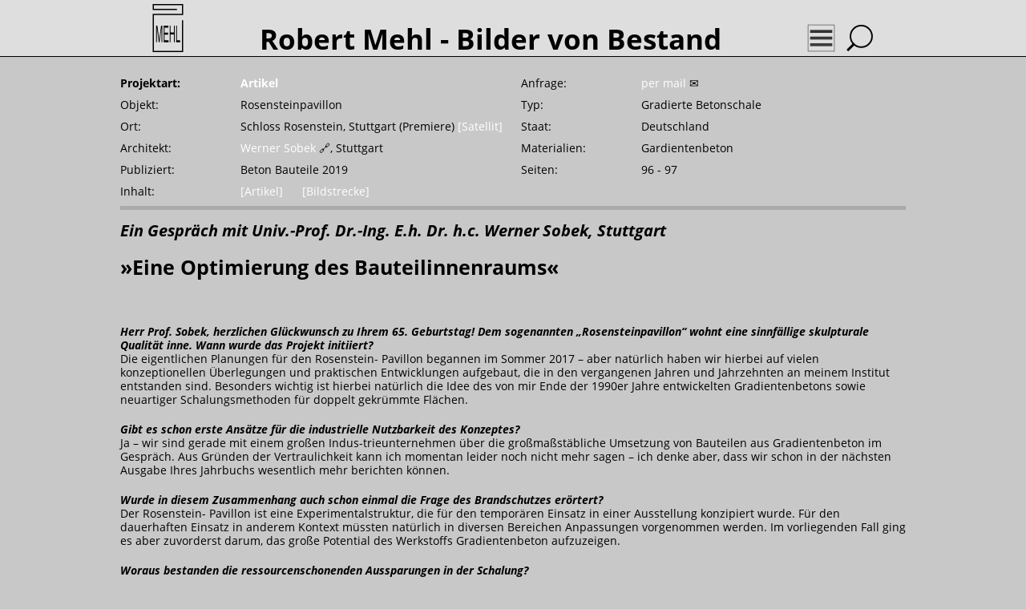

--- FILE ---
content_type: text/html; charset=UTF-8
request_url: https://www.robertmehl.de/de/Artikel/rosensteinpavillon_Beton_Bauteile_2019_446_345.html
body_size: 8586
content:
<!DOCTYPE html> <html lang="de"><head><meta charset="UTF-8"><title>Robert Mehl - Artikel &quot;»Eine Optimierung des Bauteilinnenraums«&quot; - Beton Bauteile 2019 [96 - 97]</title> <link rel="apple-touch-icon" sizes="180x180" href="../../apple-touch-icon.png" /> <link rel="icon" type="image/png" sizes="32x32" href="../../favicon-32x32.png" /> <link rel="icon" type="image/png" sizes="16x16" href="../../favicon-16x16.png" /> <link rel="manifest" href="../../manifest.json" /> <link rel="mask-icon" href="../../safari-pinned-tab.svg" color="#2b5797" /> <link rel="shortcut icon" href="../../favicon.ico" /> <meta name="theme-color" content="#ffffff" /> <meta name="application-name" content="Robert Mehl" /> <meta name="msapplication-square70x70logo" content="../../mstile-70x70.png" /> <meta name="msapplication-square150x150logo" content="../../mstile-150x150.png" /> <meta name="msapplication-TileColor" content="#2b5797" /> <meta name="msapplication-config" content="../../browserconfig.xml" /> <meta name="viewport" content="width=device-width, initial-scale=1.0" /> <meta name="pragma" content="no_cache" /> <meta name="description" content="Robert Mehl - Artikel &quot;»Eine Optimierung des Bauteilinnenraums«&quot; - Beton Bauteile 2019 [96 - 97]" /> <meta name="author" content="Robert Mehl" /> <meta name="publisher" content="Robert Mehl" /> <meta name="copyright" content="&copy; 2017 by Robert Mehl" /> <meta name="content-language" content="de,at,ch" /> <meta name="distribution" content="Global" /> <meta name="audience" content="All" /> <meta name="robots" content="index,follow,archive" /> <meta name="keywords" content="Robert Mehl,Artikel &quot;»Eine Optimierung des Bauteilinnenraums«&quot;,Beton Bauteile 2019,Rosensteinpavillon,Gradierte Betonschale,Schloss Rosenstein, Stuttgart (Premiere),Werner Sobek, Stuttgart,Gardientenbeton" /> <link href="../../std.css" rel="stylesheet" type="text/css" /> <!----><!----> <script type="text/javascript"> var click2klapp = false; function fade2grey() { if (document.getElementById("mnklappaus").style.display == '') { document.getElementById("mnklappaus").style.display = 'none'; } if (document.getElementById("mnImprint").style.display == '') { document.getElementById("mnImprint").style.display = 'none'; } if (document.getElementById("mnSuchmaske").style.display == '') { document.getElementById("mnSuchmaske").style.display = 'none'; } if ((document.getElementById("mnklappaus").style.display == 'none') && (document.getElementById("mnImprint").style.display == 'none')) { document.getElementById("mnnewskopf").style.backgroundColor=''; } if (document.getElementById("mnSuchmaske").style.display == 'none') { document.getElementById("mnsuchekopf").style.backgroundColor=''; } } function klappaus(checkThis) { if (document.getElementById("mnklappaus").style.display == 'table-cell') { document.getElementById("mnklappaus").style.display = 'none'; document.getElementById("mnnewskopf").style.backgroundColor=''; if (checkThis == 'mnnewskopf') { checkThis = ''; } } if (document.getElementById("mnSuchmaske").style.display == 'table-cell') { document.getElementById("mnSuchmaske").style.display = 'none'; document.getElementById("mnsuchekopf").style.backgroundColor=''; if (checkThis == 'mnsuchekopf') { checkThis = ''; } } if (document.getElementById("mnImprint").style.display == 'table-cell') { document.getElementById("mnImprint").style.display = 'none'; document.getElementById("mnnewskopf").style.backgroundColor=''; if (checkThis == 'mnimpkopf') { checkThis = ''; } } switch(checkThis) { case "mnnewskopf": document.getElementById("mnklappaus").style.display = 'table-cell'; document.getElementById("mnnewskopf").style.backgroundColor='white'; break; case "mnsuchekopf": document.getElementById("mnSuchmaske").style.display = 'table-cell'; document.getElementById("mnsuchekopf").style.backgroundColor='white'; break; case "mnimpkopf": document.getElementById("mnImprint").style.display = 'table-cell'; document.getElementById("mnnewskopf").style.backgroundColor='white'; break; } } function isfamily(parent, child) { if( child != null ) { while( child.parentNode ) { if( (child = child.parentNode) == parent ) { return true; } } } return false; } function onmousereallyout(element, event) { if( document.getElementById("previewDIV").style.display != 'none' ) { var mousecheck = null; if( event.toElement ) { mousecheck = event.toElement; } else if( event.relatedTarget ) { mousecheck = event.relatedTarget; } if( !isfamily(element, mousecheck) && element != mousecheck ) { document.getElementById("previewDIV").style.display = 'none'; } } } function addEvent(obj, evt, fn) { if (obj.addEventListener) { obj.addEventListener(evt, fn, false); } else if (obj.attachEvent) { obj.attachEvent("on" + evt, fn); } } function getPosition(element) { var elem=element,tagid="",x=0,y=0; while ((typeof(elem)=="object")&&(typeof(elem.tagName)!="undefined")) { y+=elem.offsetTop; x+=elem.offsetLeft; tagid=elem.tagName.toLowerCase(); if (tagid=="body") elem=0; if (typeof(elem)=="object") if (typeof(elem.offsetParent)=="object") elem=elem.offsetParent; } position=new Object(); position.x=x; position.y=y; return position; } function contentpreview(id, previewtxt, previewurl) { var posdata; element=document.getElementById(id); posdata=getPosition(element); element=document.getElementById("previewDIV"); element.innerHTML='<div class="preTarget" onclick="location.href=\'' + previewurl + '\'"><a href="' + previewurl + '">' + previewtxt + '</a></div>'; element.style.left=(posdata.x) + 'px'; element.style.top=(posdata.y) + 'px'; element.style.display='block'; } function previewText(daText, mq) { daText = decodeURI(daText); var n = 55; if(daText.length > n && mq.matches){ var short = daText.substr(0, n); if (/^\S/.test(daText.substr(n))) { daText = short.replace(/\s+\S*$/, "")+"..."; } } return daText; } const mq = window.matchMedia("(max-width: 500px)"); mq.addListener(WidthChange); </script> </head> <body> <header> <nav> <div id="TopOfPage" class="mnCenterbox" onmouseout="onmousereallyout(this, event);"> <div class="mnNavigation"> <table class="mnHeadTable"><tr><td style="text-align:left; vertical-align:bottom; padding:0px; margin:0px;"><a href="../../de/index.html"><img style="position:relative; vertical-align:bottom;" class="mnLogo" onmouseover="this.style.backgroundColor='white';" onmouseout="this.style.backgroundColor='';" src="../../rm-logo-mn.svg" alt="Robert Mehl" /></a></td><td style="text-align:center; vertical-align:bottom; padding:0px; margin:0px;"><h1>Robert Mehl<span class="h1like" id="slogan">&nbsp;-&nbsp;Bilder&nbsp;von&nbsp;Bestand</span></h1></td><td style="text-align:right; vertical-align:bottom; padding:0px; margin:0px;"><a href="#TopOfPage"><img id="mnnewskopf" class="mnMenu" onmouseover="this.style.backgroundColor='white';" onmouseout="fade2grey();" onclick="click2klapp=true;klappaus('mnnewskopf');" src="../../menu.svg" alt="Men&uuml" /></a><a href="#TopOfPage"><img id="mnsuchekopf" class="mnMenu" onmouseover="this.style.backgroundColor='white';" onmouseout="fade2grey();" onclick="click2klapp=true;klappaus('mnsuchekopf');" src="../../lupe.svg" alt="Suchen" /></a></td> </tr></table> </div> <div id="mnklappaus" class="mnsubNavigation" onclick="this.style.display='none'; fade2grey();"> <div class="mnUcontainer"> <ul class="mnUlist"> <li><b>Bild:</b></li> <li>&#9655;&nbsp;<a id="id_bst" href="../../de/Architekturfotografie/index.html">Architektur</a></li> <li>&#9655;&nbsp;<a id="id_srv_messbild" href="../../de/Photogrammetrie/index.html">Denkmalpflege</a></li> <li>&#9655;&nbsp;<a id="id_pan" href="../../de/Panoramen/index.html">360&deg; Panoramen</a></li> <li>&#9655;&nbsp;<a id="id_kal" href="../../de/Jahreskalender/index.html">Jahreskalender</a></li> <li>&nbsp;</li> <li><b>Wort:</b></li> <li>&#9655;&nbsp;<a id="id_art" href="../../de/Artikel/index.html">Eigene Artikel</a></li> </ul> <ul class="mnUlist"> <li><b>Planung:</b></li> <li>&#9655;&nbsp;<a id="id_srv_hochbau" href="../../de/Hochbau/index.html">Hochbauprojekte</a></li> <li>&#9655;&nbsp;<a id="id_srv_grafik" href="../../de/Grafik/index.html">Grafikprojekte</a></li> <li>&nbsp;</li> <li><b>Informationen:</b></li> <li>&#9655;&nbsp;<a id="id_inf_3" href="../../de/Leistungen.html">Leistungen</a></li> <li>&#9655;&nbsp;<a id="id_inf_6" href="../../de/Referenzen.html">Referenzen</a></li> <li>&#9655;&nbsp;<a href="#TopOfPage" onclick="click2klapp=true;klappaus('mnimpkopf');">Impressum &amp; Kontakt</a></li> </ul> <ul class="mnUlist"> <li><b>Hintergrund:</b></li> <li>&#9655;&nbsp;<a id="id_inf_4" href="../../de/Philosophie.html">Philosophie</a></li> <li>&#9655;&nbsp;<a id="id_inf_2" href="../../de/Ausruestung.html">Ausr&uuml;stung</a></li> <li>&#9655;&nbsp;<a id="id_inf_1" href="../../de/Werdegang.html">Werdegang</a></li> <li>&nbsp;</li> <li>&#9655;&nbsp;<a target="_blank" rel="noopener noreferrer" href="https://www.facebook.com/people/Robert-Mehl/100015417270524">Auf Facebook<img class="mnFB" src="../../facebook-logo.svg"></a></li> <li>&#9655;&nbsp;<a href="../../en/articles/rosensteinpavillon_Beton_Bauteile_2019_446_345.html">English Version<img class="mnFlag" src="../../flag-united-kingdom.svg"></a></li> <li>&#9655;&nbsp;<a href="#TopOfPage" onclick="click2klapp=true;klappaus('mnimpkopf');">Datenschutz</a></li> </ul> </div> </div> <div id="mnSuchmaske" class="mnsubNavigation" onclick="this.style.display='none'; fade2grey();"> <div class="searchFRM"><h3>Suchfunktionen</h3><b>Durchsuche robertmehl.de anhand von Stichw&ouml;rtern (&uuml;ber Google):</b></div> <form onclick="event.stopPropagation();" class="searchFRM" method="get" action="https://www.google.de/search" target="_blank" rel="noopener noreferrer"> <input class="searchTXT" type="text" name="q" maxlength="255" size="28" value=""> <input class="searchTXT" class="button" type="submit" name="btnG" value="&nbsp;starten&nbsp;"> <input type="hidden" name="as_q" value=""> <input type="hidden" name="as_epq" value=""> <input type="hidden" name="as_oq" value=""> <input type="hidden" name="as_eq" value=""> <input type="hidden" name="as_ft" value="i"> <input type="hidden" name="as_filetype" value=""> <input type="hidden" name="as_dt" value="i"> <input type="hidden" name="as_sitesearch" value="robertmehl.de"> <input type="hidden" name="as_qdr" value="all"> <input type="hidden" name="as_rights" value=""> <input type="hidden" name="as_occt" value="any"> <input type="hidden" name="safe" value="off"> <input type="hidden" name="lr" value="lang_de"> <input type="hidden" name="num" value="10"> <input type="hidden" name="hl" value="de"> </form> <div class="searchFRM"><b>Projekte anhand von Landkarten anzeigen (&uuml;ber Google Maps):</b></div> <form onclick="event.stopPropagation();" class="searchFRM" method="get" action="https://www.robertmehl.de/de/Karten/kmlOverviewMaps.php" target="_blank" rel="noopener noreferrer"> <select class="searchTXT" name="q" size="1"> <!----><optgroup label="L&auml;nder" name="countries"> <OPTION value="https://www.robertmehl.de/de/Karten/Uebersicht_Weltweit.kml" selected="selected">Weltweit</OPTION> <OPTION value="https://www.robertmehl.de/de/Karten/Uebersicht_Australien.kml">Australien</OPTION> <OPTION value="https://www.robertmehl.de/de/Karten/Uebersicht_Belgien.kml">Belgien</OPTION> <OPTION value="https://www.robertmehl.de/de/Karten/Uebersicht_Brasilien.kml">Brasilien</OPTION> <OPTION value="https://www.robertmehl.de/de/Karten/Uebersicht_Bulgarien.kml">Bulgarien</OPTION> <OPTION value="https://www.robertmehl.de/de/Karten/Uebersicht_Chile.kml">Chile</OPTION> <OPTION value="https://www.robertmehl.de/de/Karten/Uebersicht_Deutschland.kml" >Deutschland</OPTION> <OPTION value="https://www.robertmehl.de/de/Karten/Uebersicht_Daenemark.kml">Dänemark</OPTION> <OPTION value="https://www.robertmehl.de/de/Karten/Uebersicht_Frankreich.kml">Frankreich</OPTION> <OPTION value="https://www.robertmehl.de/de/Karten/Uebersicht_Grossbritannien.kml">Großbritannien</OPTION> <OPTION value="https://www.robertmehl.de/de/Karten/Uebersicht_Indien.kml">Indien</OPTION> <OPTION value="https://www.robertmehl.de/de/Karten/Uebersicht_Iran.kml">Iran</OPTION> <OPTION value="https://www.robertmehl.de/de/Karten/Uebersicht_Israel.kml">Israel</OPTION> <OPTION value="https://www.robertmehl.de/de/Karten/Uebersicht_Italien.kml">Italien</OPTION> <OPTION value="https://www.robertmehl.de/de/Karten/Uebersicht_Japan.kml">Japan</OPTION> <OPTION value="https://www.robertmehl.de/de/Karten/Uebersicht_Kanada.kml">Kanada</OPTION> <OPTION value="https://www.robertmehl.de/de/Karten/Uebersicht_Katar.kml">Katar</OPTION> <OPTION value="https://www.robertmehl.de/de/Karten/Uebersicht_Luxemburg.kml">Luxemburg</OPTION> <OPTION value="https://www.robertmehl.de/de/Karten/Uebersicht_Malawi.kml">Malawi</OPTION> <OPTION value="https://www.robertmehl.de/de/Karten/Uebersicht_Marokko.kml">Marokko</OPTION> <OPTION value="https://www.robertmehl.de/de/Karten/Uebersicht_Mexiko.kml">Mexiko</OPTION> <OPTION value="https://www.robertmehl.de/de/Karten/Uebersicht_Mosambik.kml">Mosambik</OPTION> <OPTION value="https://www.robertmehl.de/de/Karten/Uebersicht_Neuseeland.kml">Neuseeland</OPTION> <OPTION value="https://www.robertmehl.de/de/Karten/Uebersicht_Niederlande.kml">Niederlande</OPTION> <OPTION value="https://www.robertmehl.de/de/Karten/Uebersicht_Norwegen.kml">Norwegen</OPTION> <OPTION value="https://www.robertmehl.de/de/Karten/Uebersicht_Oman.kml">Oman</OPTION> <OPTION value="https://www.robertmehl.de/de/Karten/Uebersicht_Panama.kml">Panama</OPTION> <OPTION value="https://www.robertmehl.de/de/Karten/Uebersicht_Polen.kml">Polen</OPTION> <OPTION value="https://www.robertmehl.de/de/Karten/Uebersicht_Portugal.kml">Portugal</OPTION> <OPTION value="https://www.robertmehl.de/de/Karten/Uebersicht_Russische_Foederation.kml">Russische Föderation</OPTION> <OPTION value="https://www.robertmehl.de/de/Karten/Uebersicht_Saudi-Arabien.kml">Saudi-Arabien</OPTION> <OPTION value="https://www.robertmehl.de/de/Karten/Uebersicht_Schweden.kml">Schweden</OPTION> <OPTION value="https://www.robertmehl.de/de/Karten/Uebersicht_Schweiz.kml">Schweiz</OPTION> <OPTION value="https://www.robertmehl.de/de/Karten/Uebersicht_Serbien.kml">Serbien</OPTION> <OPTION value="https://www.robertmehl.de/de/Karten/Uebersicht_Spanien.kml">Spanien</OPTION> <OPTION value="https://www.robertmehl.de/de/Karten/Uebersicht_Sued_Korea.kml">Süd Korea</OPTION> <OPTION value="https://www.robertmehl.de/de/Karten/Uebersicht_Suedafrika.kml">Südafrika</OPTION> <OPTION value="https://www.robertmehl.de/de/Karten/Uebersicht_Taiwan_R_O_C.kml">Taiwan R.O.C.</OPTION> <OPTION value="https://www.robertmehl.de/de/Karten/Uebersicht_Teneriffa-Spanien.kml">Teneriffa / Spanien</OPTION> <OPTION value="https://www.robertmehl.de/de/Karten/Uebersicht_Tschechei.kml">Tschechei</OPTION> <OPTION value="https://www.robertmehl.de/de/Karten/Uebersicht_Tuerkei.kml">Türkei</OPTION> <OPTION value="https://www.robertmehl.de/de/Karten/Uebersicht_USA.kml">USA</OPTION> <OPTION value="https://www.robertmehl.de/de/Karten/Uebersicht_VR_China.kml">VR China</OPTION> <OPTION value="https://www.robertmehl.de/de/Karten/Uebersicht_Vereinigte_Arabische_Emirate.kml">Vereinigte Arabische Emirate</OPTION> <OPTION value="https://www.robertmehl.de/de/Karten/Uebersicht_wechselnd;_Aufnahmestaat_Niederlande.kml">wechselnd; Aufnahmestaat: Niederlande</OPTION> <OPTION value="https://www.robertmehl.de/de/Karten/Uebersicht_Aegypten.kml">Ägypten</OPTION> <OPTION value="https://www.robertmehl.de/de/Karten/Uebersicht_Oesterreich.kml">Österreich</OPTION> </optgroup><optgroup label="Themen" name="subjects"> <option value="https://www.robertmehl.de/de/Karten/Uebersicht_Architekturfotografie.kml">Architekturfotografie</option> <option value="https://www.robertmehl.de/de/Karten/Uebersicht_Photogrammetrie.kml">Photogrammetrie</option> <option value="https://www.robertmehl.de/de/Karten/Uebersicht_Panoramen.kml">360° Panoramen</option> <option value="https://www.robertmehl.de/de/Karten/Uebersicht_Artikel.kml">Eigene Artikel</option> <option value="https://www.robertmehl.de/de/Karten/Uebersicht_Hochbau.kml">Hochbauplanung</option> <option value="https://www.robertmehl.de/de/Karten/Uebersicht_Grafik.kml">Grafik-Design</option> </optgroup><!----> </select> <input class="searchTXT" type="submit" name="btnM" value="anzeigen"> </form> <div class="searchFRM">Datenschutzhinweis: Bei Verwendung obiger Eingabefelder werden Daten an Google &uuml;bertragen!</div> </div> <div id="mnImprint" class="mnsubNavigation" onclick="this.style.display='none'; fade2grey();"> <div id="impressum"> <b>Impressum</b><br /> Verantwortlich f&uuml;r dieses Angebot gem&auml;&szlig; &sect; 5 Telemediengesetz (TMG) und &sect; 55 Rundfunkstaatsvertrag (RStV) sowie verantwortlich f&uuml;r die Verarbeitung personenbezogener Daten gem&auml;&szlig; DSGVO:<br /> <br /><textarea readonly onFocus="this.select();" onclick="this.select(); event.stopPropagation();" cols="40" rows="8"> Dipl.-Ing.&nbsp;Robert&nbsp;Mehl&#10;&#10;&#9750;&nbsp;Roermonder&nbsp;Stra&szlig;e&nbsp;2,&nbsp;D-52072&nbsp;Aachen&#10;&#9742;&nbsp;Fon:&nbsp;+49&nbsp;(0)&nbsp;241&nbsp;911&nbsp;776&#10;&#9742;&nbsp;Mobil:&nbsp;+49&nbsp;(0)&nbsp;179&nbsp;12&nbsp;14&nbsp;084&#10;&#9993;&nbsp;Mail:&nbsp;info@robertmehl.de&#10;USt-IdNr.:&nbsp;DE223395430&#10;USt-IdNr.:&nbsp;DE223395430 </textarea><br /> <br /> Meine Kontaktdaten als QR-Code: <br /><br /> <img class="QRCode" src="../../QR-mehl.svg" alt="Kontaktdaten als QR-Code" title="Kontaktdaten als QR-Code" /><br /> <br /> Alle Texte &amp; Bilder &copy; Robert Mehl. Alle Rechte vorbehalten! <br /><br /> <b>Datenschutzerkl&auml;rung</b><br /> Diese Webseite sammelt oder speichert keinerlei personenbezogenen Daten und verwendet keine Cookies. Die Verarbeitung Ihrer IP-Adresse ist notwendig, damit unser Server die von Ihnen angeforderten Inhalte an Ihren Webbrowser schicken kann. Dabei wird Ihre IP-Adresse von unserem Server auch kurzzeitig in sogenannten Log-Dateien erfasst. Diese Log-Dateien dienen einzig der Fehlersuche und Gefahrenabwehr. Sie werden in der Regel nach 24 Stunden &uuml;berschrieben. Unser Server erstellt zudem eine Zugriffsstatistik in vollst&auml;ndig anonymisierter Form. Diese umfasst die Besucherzahlen, die Seitenaufrufe, die Zeitstempel der Zugriffe, die verwendeten Internetbrowser sowie die Herkunftsl&auml;nder der Besucher. Die Zugriffsstatistik hilft uns bei der Optimierung dieser Webseite. <br /><br /> <i>Ihre Rechte</i><br /> Sie haben das Recht, die von mir &uuml;ber Sie gespeicherten personenbezogenen Daten einzusehen. Diesbez&uuml;gliche Anfragen richten Sie bitte an die oben genannte Adresse. Personenbezogene Daten liegen mir normalerweise nur vor, wenn Sie mich per E-Mail kontaktiert haben. Eine Weitergabe dieser Daten an Dritte findet nicht statt. Bitte beachten Sie, dass gesch&auml;ftliche E-Mails einer gesetzlichen Aufbewahrungsfrist von sechs bis zehn Jahren unterliegen. Sonstige Anfragen werden nur so lange gespeichert, wie es das Anliegen des Kontaktsuchenden erfordert. Sie haben das Recht auf eine Korrektur fehlerhafter Daten. Sie haben das Recht auf die L&ouml;schung Ihrer Daten. Sollte eine L&ouml;schung aufgrund rechtlicher Erfordernisse nicht m&ouml;glich sein, haben Sie das Recht, die Verwendung Ihrer Daten einzuschr&auml;nken. <br /><br /> <i>Inhalte von Drittanbietern</i><br /> Die Suchfunktionen wurde &uuml;ber die Google Suche und Google Maps realisiert.<br /> Bitte beachten Sie, dass bei Verwendung dieser optionalen Funktionen Daten seitens Google erfasst werden.<br /> Weitere Informationen finden Sie in <a onclick="event.stopPropagation();" target="_blank" rel="noopener noreferrer" href="https://www.google.de/policies/privacy/partners/">Googles&nbsp;Datenschutzerkl&auml;rung</a>&nbsp;&#128279;. <br /><br /> Robert Mehl bietet eine sogenannte Fanseite auf der sozialen Plattform Facebook an.<br /> Bitte beachten Sie, dass beim Zugriff auf diese Fanseite Daten seitens Facebook erfasst werden.<br /> Weitere Informationen finden Sie in <a onclick="event.stopPropagation();" target="_blank" rel="noopener noreferrer" href="https://www.facebook.com/privacy/explanation">Facebooks&nbsp;Datenrichtlinie</a>&nbsp;&#128279;. <br /><br /> <i>Zust&auml;ndige Aufsichtsbeh&ouml;rde</i><br /> Bei Beschwerden &uuml;ber mein Internetangebot wenden Sie sich bitte an die/den <a target="_blank" rel="noopener noreferrer" href="https://www.ldi.nrw.de/">Landesbeauftragte/n f&uuml;r Datenschutz und Informationsfreiheit in Nordrhein-Westfalen</a>&nbsp;&#128279;. </div> </div> </div> </nav> </header> <div class="restrictedWidth" onmouseout="onmousereallyout(this, event);"> <noscript><h5 style="color:red;">Wichtig: Diese Webseite ben&ouml;tigt Javascript!</h5></noscript> <article> <header> <div class="projektData" style="width:15%;"><div class="projektPad"><b>Projektart:</b></div></div> <div class="projektData" style="width:35%;"><div class="projektPad"><b><a href="index.html">Artikel</a></b></div></div> <div class="projektData" style="width:15%;"><div class="projektPad">Anfrage:</div></div> <div class="projektData" style="width:35%;"><div class="projektPad"><a id="c_anf" href="mailto:info@robertmehl.de?subject=Artikel%20-%20Beton Bauteile 2019%2096 - 97">per&nbsp;mail</a>&nbsp;&#9993;</div></div> <div class="projektData" style="width:15%;"><div class="projektPad">Objekt:</div></div> <div class="projektData" style="width:35%;"><div class="projektPad">Rosensteinpavillon</div></div> <div class="projektData" style="width:15%;"><div class="projektPad">Typ:</div></div> <div class="projektData" style="width:35%;"><div class="projektPad">Gradierte Betonschale</div></div> <div class="projektData" style="width:15%;"><div class="projektPad">Ort:</div></div> <div class="projektData" style="width:35%;"><div class="projektPad">Schloss Rosenstein, Stuttgart (Premiere) <a target="_blank" rel="noopener noreferrer" href="../../de/Karten/Rosensteinpavillon_446.html">[Satellit]</a> </div></div> <div class="projektData" style="width:15%;"><div class="projektPad">Staat:</div></div> <div class="projektData" style="width:35%;"><div class="projektPad">Deutschland</div></div> <div class="projektData" style="width:15%;"><div class="projektPad">Architekt:</div></div> <div class="projektData" style="width:35%;"><div class="projektPad"><a href="https://www.wernersobek.de" target="_blank" rel="noopener noreferrer">Werner Sobek</a><span style="font-weight:normal;">&nbsp;&#128279;</span>, Stuttgart</div></div> <div class="projektData" style="width:15%;"><div class="projektPad">Materialien:</div></div> <div class="projektData" style="width:35%;"><div class="projektPad">Gardientenbeton</div></div> <div class="projektData" style="width:15%;"><div class="projektPad">Publiziert:</div></div> <div class="projektData" style="width:35%;"><div class="projektPad">Beton Bauteile 2019</div></div> <div class="projektData" style="width:15%;"><div class="projektPad">Seiten:</div></div> <div class="projektData" style="width:35%;"><div class="projektPad">96 - 97</div></div> <div class="projektData" style="width:15%;"><div class="projektPad">Inhalt:</div></div> <div class="projektData" style="width:35%;"><div class="projektPad"><a id="c_cur" href="../Artikel/rosensteinpavillon_Beton_Bauteile_2019_446_345.html">[Artikel]</a>&nbsp;&nbsp;&nbsp;&nbsp;&nbsp;&nbsp;<a id="c_b0" href="../Architekturfotografie/rosensteinpavillon_2019-01-15_446_313.html">[Bildstrecke]</a>&nbsp;&nbsp;&nbsp;&nbsp;&nbsp;&nbsp;</div></div> </header> <div class="projektPad"><div class="idxSpacer">&nbsp;</div></div> <script>var panic = {};</script> <div class="projektText"> <h3 class="dachzeile">Ein Gespräch mit Univ.-Prof. Dr.-Ing. E.h. Dr. h.c. Werner Sobek, Stuttgart</h3> <h2 class="ueberschrift">»Eine Optimierung des Bauteilinnenraums«</h2> <div class="vorspann">&nbsp;</div> <div class="absatz"><b><i>Herr Prof. Sobek, herzlichen Glückwunsch zu Ihrem 65. Geburtstag! Dem sogenannten „Rosensteinpavillon“ wohnt eine sinnfällige skulpturale Qualität inne. Wann wurde das Projekt initiiert?</b></i><br> Die eigentlichen Planungen für den Rosenstein-<span class="wbr"> </span>Pavillon begannen im Sommer 2017 – aber natürlich haben wir hierbei auf vielen konzeptionellen Überlegungen und praktischen Entwicklungen aufgebaut, die in den vergangenen Jahren und Jahrzehnten an meinem Institut entstanden sind. Besonders wichtig ist hierbei natürlich die Idee des von mir Ende der 1990er Jahre entwickelten Gradientenbetons sowie neuartiger Schalungsmethoden für doppelt gekrümmte Flächen.</div> <div class="absatz"><b><i>Gibt es schon erste Ansätze für die industrielle Nutzbarkeit des Konzeptes?</b></i><br> Ja – wir sind gerade mit einem großen Indus-trieunternehmen über die großmaßstäbliche Umsetzung von Bauteilen aus Gradientenbeton im Gespräch. Aus Gründen der Vertraulichkeit kann ich momentan leider noch nicht mehr sagen – ich denke aber, dass wir schon in der nächsten Ausgabe Ihres Jahrbuchs wesentlich mehr berichten können.</div> <div class="absatz"><b><i>Wurde in diesem Zusammenhang auch schon einmal die Frage des Brandschutzes erörtert?</b></i><br> Der Rosenstein-<span class="wbr"> </span>Pavillon ist eine Experimentalstruktur, die für den temporären Einsatz in einer Ausstellung konzipiert wurde. Für den dauerhaften Einsatz in anderem Kontext müssten natürlich in diversen Bereichen Anpassungen vorgenommen werden. Im vorliegenden Fall ging es aber zuvorderst darum, das große Potential des Werkstoffs Gradientenbeton aufzuzeigen.</div> <div class="absatz"><b><i>Woraus bestanden die ressourcenschonenden Aussparungen in der Schalung?</b></i><br> Alle 69 Schalensegmente wurden mittels 18 unterschiedlicher Schalungen hergestellt, die jeweils bis zu 4-mal wiederverwendet werden konnten. Die Schalungen wurden auf einer CNC-<span class="wbr"> </span>Fräse hergestellt, mit einem Trennmittel beschichtet und mit Beton gefüllt. Aufgrund der hohen Frühdruckfestigkeit des Betons von 40 MPa nach 24 h konnten die Segmente bereits einen Tag nach dem Gießen ausgeformt werden. Anschließend konnte die Schalung für die Produktion anderer Segmente des gleichen Typs wiederverwendet werden.</div> <div class="absatz"><b><i>Gibt es Ansätze, solche Strukturen mittels 3D-<span class="wbr"> </span>Drucker zu erstellen? Was spricht dafür, was dagegen?</b></i><br> Bei unseren Forschungen am ILEK untersuchen wir unterschiedliche Fertigungsverfahren. Als besonders zielführend haben sich dabei das schichtweise Gießen mit mesogradiertem Beton, das automatisierte Spritzen von Gradientenbeton und das Drucken von Gradientenbeton erwiesen. Beim schichtweisen Gießen werden Betone mit gegebenenfalls unterschiedlichen Mischungszusammensetzungen horizontal und vertikal im Bauteil geschichtet, wobei gleichzeitig Betonhohlkörper, etwa Betonhohlkugeln, eingebracht werden. Hierbei können wir bereits heute 40 % und mehr an Betonmasse bei gleicher Leistungsfähigkeit des Bauteils einsparen. Die Eigenschaftsübergänge bei diesem Verfahren erfolgen durch den Materialauftrag, können also anhand von Anzahl und Dicke der Schichten sowie Variationsgraden der Mischungen und der Positionierung der Hohlkörper gesteuert werden. Die Betoniergeschwindigkeit wird so gewählt, dass es keinerlei Verbundprobleme, also keine spätere Delaminationsgefahr zwischen den einzelnen Schichten gibt. Das Verfahren ist besonders interessant für die Herstellung einachsiger Gradierungen. Will man stufenlose mehrachsige Gradierungen erzielen, dann werden entweder der Einsatz eines Mehrdüsen-<span class="wbr"> </span>Spritzverfahrens oder ein 3D-<span class="wbr"> </span>Druck mittels Extrusionsverfahren erforderlich. Die für das Mehrdüsenspritzverfahren erforderliche Steuerungstechnik ist komplex. Wir haben diese gemeinsam mit dem Institut für Systemdynamik ISYS und dem Institut für Werkstoffe im Bauwesen IWB, beides Universität Stuttgart, entwickelt. Ein 3D-<span class="wbr"> </span>Druck mittels Extrusionsverfahren interessiert uns nur bei gleichzeitiger Einbringung einer Gradierung, da nur so signifikante Massen- und damit CO2-Einsparungen möglich sind. Auch hieran arbeiten wir. Wir haben bereits einen geeigneten Mehrkanalspritzkopf entwickelt, der das kontinuierliche Drucken unterschiedlicher Gradierungen erlaubt. Wesentlicher Partner bei dieser Entwicklung war hierbei neben den schon genannten Instituten ISYS und IWB das Institut für Konstruktionstechnik und Technisches Design IKTD der Universität Stuttgart.</div> <div class="absatz"><b><i>Sind schon weitere Projekte in dieser Bauweise geplant? Was für Entwicklungen dürfen wir in diesem Umfeld in der nächsten Zeit erwarten?</b></i><br> Als nächsten Schritt hin zu einer breiten Anwendung insbesondere des mesogradierten Betons stellen wir gerade am Institut ILEK eine Reihe von Bauteilen her, die allesamt einer Reihe der einschlägig angewandten Tests unterzogen werden. Unsere bisherigen theoretischen wie unsere experimentellen Untersuchungen zeigen Einsparpotentiale bei den einzubauenden Betonmassen von mehr als 40 % auf. Wir erachten dies als großen Erfolg, ist dies doch schließlich einer unserer wichtigsten Beiträge für ein Bauen mit reduziertem Ressourcenverbrauch sowie reduzierten Emissionen. Build for more with less – für mehr Menschen mit weniger Material bauen, heißt die Devise.</div> <div class="absatz"><b><i>Herr Prof. Sobek, wir danken für das Gespräch!</b></i><br></div> </div> <div id="previewDIV" class="preDIV"></div> <div class="Container100"><div class="CenterPad2"> </div></div> </article> </div> <footer> <div id="imp" class="horizontal"> Alle Texte &amp; Bilder &copy; Robert Mehl. Alle Rechte vorbehalten! [&nbsp;<a style="font-weight:bold;" href="#TopOfPage" onclick="click2klapp=true;klappaus('mnimpkopf');">Impressum, Kontakt und Datenschutz</a>&nbsp;] </div> </footer> </div> <script type="text/javascript"> addEvent(document, "mouseout", function(e) { e = e ? e : window.event; var from = e.relatedTarget || e.toElement; if (!from || from.nodeName == "HTML" ) { document.getElementById("previewDIV").style.display = 'none'; } }); </script> <script async src="../../lazyload.min.js"></script> </body> </html>

--- FILE ---
content_type: image/svg+xml
request_url: https://www.robertmehl.de/lupe.svg
body_size: 894
content:
<?xml version="1.0" encoding="UTF-8" standalone="no"?>
<svg
   xmlns:dc="http://purl.org/dc/elements/1.1/"
   xmlns:cc="http://creativecommons.org/ns#"
   xmlns:rdf="http://www.w3.org/1999/02/22-rdf-syntax-ns#"
   xmlns:svg="http://www.w3.org/2000/svg"
   xmlns="http://www.w3.org/2000/svg"
   xmlns:xlink="http://www.w3.org/1999/xlink"
   width="19"
   height="19"
   viewBox="0 0 5.0270836 5.0270832"
   version="1.1"
   id="svg8">
  <title
     id="title6217">robertmehl.de Lupe</title>
  <defs
     id="defs2">
    <linearGradient
       id="linearGradient903">
      <stop
         style="stop-color:#ccdfe2;stop-opacity:1;"
         offset="0"
         id="stop899" />
      <stop
         style="stop-color:#ccdfe2;stop-opacity:0;"
         offset="1"
         id="stop901" />
    </linearGradient>
    <radialGradient
       xlink:href="#linearGradient903"
       id="radialGradient905"
       cx="73.268646"
       cy="119.59891"
       fx="73.268646"
       fy="119.59891"
       r="7.4296317"
       gradientTransform="matrix(-0.19737171,0.19736948,-0.19737151,-0.19736928,40.865322,11.349379)"
       gradientUnits="userSpaceOnUse" />
  </defs>
  <metadata
     id="metadata5">
    <rdf:RDF>
      <cc:Work
         rdf:about="">
        <dc:format>image/svg+xml</dc:format>
        <dc:type
           rdf:resource="http://purl.org/dc/dcmitype/StillImage" />
        <dc:title>robertmehl.de Lupe</dc:title>
        <dc:date>01.09.2017</dc:date>
        <dc:source>www.robertmehl.de</dc:source>
        <dc:description>For use on robertmehl.de only!</dc:description>
        <dc:creator>
          <cc:Agent>
            <dc:title>Michael Doering</dc:title>
          </cc:Agent>
        </dc:creator>
      </cc:Work>
    </rdf:RDF>
  </metadata>
  <g
     id="g868">
    <path
       style="fill:none;fill-opacity:1;fill-rule:evenodd;stroke:#000000;stroke-width:0.43177345;stroke-linecap:butt;stroke-linejoin:miter;stroke-miterlimit:4;stroke-dasharray:none;stroke-opacity:1"
       d="M 0.30809882,4.7421379 1.5576795,3.4925702"
       id="path897" />
    <path
       style="opacity:1;fill:none;fill-opacity:1;fill-rule:evenodd;stroke:#000000;stroke-width:0.27912417;stroke-linejoin:miter;stroke-miterlimit:4;stroke-dasharray:none;stroke-opacity:1"
       id="path826"
       d="M 1.4310289,3.5729169 A 1.9342088,1.9342319 80.716105 0 1 1.4162561,0.85247234 1.9342088,1.9342319 80.716105 0 1 4.1364111,0.80813348 1.9342088,1.9342319 80.716105 0 1 4.2102897,3.5276141 1.9342088,1.9342319 80.716105 0 1 1.4917411,3.6310456" />
  </g>
</svg>


--- FILE ---
content_type: image/svg+xml
request_url: https://www.robertmehl.de/facebook-logo.svg
body_size: 781
content:
<?xml version="1.0" encoding="UTF-8" standalone="no"?>
<svg
   xmlns:dc="http://purl.org/dc/elements/1.1/"
   xmlns:cc="http://creativecommons.org/ns#"
   xmlns:rdf="http://www.w3.org/1999/02/22-rdf-syntax-ns#"
   xmlns:svg="http://www.w3.org/2000/svg"
   xmlns="http://www.w3.org/2000/svg"
   xml:space="preserve"
   enable-background="new 0 0 266.893 266.895"
   viewBox="0 0 20 20.000001"
   height="20"
   width="20"
   y="0px"
   x="0px"
   id="Layer_1"
   version="1.1"><title
     id="title4135">Facebook</title><metadata
     id="metadata9"><rdf:RDF><cc:Work
         rdf:about=""><dc:format>image/svg+xml</dc:format><dc:type
           rdf:resource="http://purl.org/dc/dcmitype/StillImage" /><dc:title>Facebook</dc:title><dc:description>Created for use related to Facebook.</dc:description><dc:date>01.09.2017</dc:date><cc:license
           rdf:resource="http://creativecommons.org/publicdomain/zero/1.0/" /><dc:source>www.robertmehl.de</dc:source></cc:Work><cc:License
         rdf:about="http://creativecommons.org/publicdomain/zero/1.0/"><cc:permits
           rdf:resource="http://creativecommons.org/ns#Reproduction" /><cc:permits
           rdf:resource="http://creativecommons.org/ns#Distribution" /><cc:permits
           rdf:resource="http://creativecommons.org/ns#DerivativeWorks" /></cc:License></rdf:RDF></metadata><defs
     id="defs7" /><path
     style="fill:#3c5a99"
     d="M 18.896231,20 C 19.505737,20 20,19.50574 20,18.89608 L 20,1.10384 C 20,0.4941 19.505815,0 18.896231,0 L 1.1038465,0 C 0.4941079,0 0,0.4941 0,1.10384 L 0,18.89608 C 0,19.50566 0.4940303,20 1.1038465,20 l 17.7923845,0 z"
     id="Blue_1_" /><path
     style="fill:#ffffff"
     d="m 13.799711,20 0,-7.7451 2.599673,0 0.389264,-3.01841 -2.988937,0 0,-1.92706 c 0,-0.87389 0.242669,-1.46943 1.495826,-1.46943 l 1.598343,-6.9e-4 0,-2.69969 c -0.276428,-0.0368 -1.22522,-0.11897 -2.329067,-0.11897 -2.304465,0 -3.882165,1.40665 -3.882165,3.98985 l 0,2.22599 -2.606347,0 0,3.01841 2.606347,0 0,7.7451 3.117063,0 z"
     id="f" /></svg>

--- FILE ---
content_type: image/svg+xml
request_url: https://www.robertmehl.de/flag-united-kingdom.svg
body_size: 868
content:
<?xml version="1.0" encoding="UTF-8" standalone="no"?>
<svg
   xmlns:dc="http://purl.org/dc/elements/1.1/"
   xmlns:cc="http://creativecommons.org/ns#"
   xmlns:rdf="http://www.w3.org/1999/02/22-rdf-syntax-ns#"
   xmlns:svg="http://www.w3.org/2000/svg"
   xmlns="http://www.w3.org/2000/svg"
   version="1.1"
   id="svg2"
   height="20"
   width="33"
   viewBox="0 0 1.65 1">
  <title
     id="title4191">Flag of United Kingdom</title>
  <metadata
     id="metadata21">
    <rdf:RDF>
      <cc:Work
         rdf:about="">
        <dc:format>image/svg+xml</dc:format>
        <dc:type
           rdf:resource="http://purl.org/dc/dcmitype/StillImage" />
        <dc:title>Flag of United Kingdom</dc:title>
        <cc:license
           rdf:resource="http://commons.wikimedia.org/wiki/File:Flag_of_the_United_Kingdom.svg#/media" />
        <dc:contributor>
          <cc:Agent>
            <dc:title>Original flag by Acts of Union (1801)
Zscout370 (vector set)</dc:title>
          </cc:Agent>
        </dc:contributor>
        <dc:rights>
          <cc:Agent>
            <dc:title>United Kingdom</dc:title>
          </cc:Agent>
        </dc:rights>
        <dc:publisher>
          <cc:Agent>
            <dc:title>United Kingdom</dc:title>
          </cc:Agent>
        </dc:publisher>
        <dc:creator>
          <cc:Agent>
            <dc:title>Acts of Union</dc:title>
          </cc:Agent>
        </dc:creator>
      </cc:Work>
    </rdf:RDF>
  </metadata>
  <defs
     id="defs19" />
  <clipPath
     id="t">
    <path
       id="path5"
       d="m 30,15 30,0 0,15 z m 0,0 0,15 -30,0 z M 30,15 0,15 0,0 Z m 0,0 0,-15 30,0 z" />
  </clipPath>
  <path
     style="fill:#00247d"
     id="path7"
     d="M 0,2.6666659e-8 0,1 1.65,1 1.65,2.6666659e-8 Z" />
  <g
     transform="scale(0.0275,0.03333333)"
     id="g4166">
    <path
       style="fill:#ffffff;fill-opacity:1;fill-rule:evenodd;stroke:none;stroke-width:0.05px;stroke-linecap:butt;stroke-linejoin:miter;stroke-opacity:1"
       d="M 53.296091,0 60,0 60,3.3783155 6.7039105,30 0,30 0,26.635645 Z"
       id="path4149" />
    <path
       style="fill:#ffffff;fill-opacity:1;fill-rule:evenodd;stroke:none;stroke-width:0.05px;stroke-linecap:butt;stroke-linejoin:miter;stroke-opacity:1"
       d="M 53.29609,30 60,30 60,26.621685 6.70391,-4e-7 0,-4e-7 0,3.3643546 Z"
       id="path4149-8" />
  </g>
  <path
     style="stroke:#cf142b;stroke-width:4"
     transform="scale(0.0275,0.03333333)"
     id="path11"
     clip-path="url(#t)"
     d="M 0,0 60,30 M 60,0 0,30" />
  <path
     style="stroke:#ffffff;stroke-width:0.30276504"
     id="path13"
     d="M 0.82500004,2.6666659e-8 0.82500004,1 M 0,0.50000002 l 1.65,0" />
  <path
     style="stroke:#cf142b;stroke-width:0.18165903"
     id="path15"
     d="M 0.82500004,2.6666659e-8 0.82500004,1 M 0,0.50000002 l 1.65,0" />
</svg>


--- FILE ---
content_type: image/svg+xml
request_url: https://www.robertmehl.de/QR-mehl.svg
body_size: 5840
content:
<?xml version="1.0" standalone="no"?>
<!DOCTYPE svg PUBLIC "-//W3C//DTD SVG 1.1//EN" "http://www.w3.org/Graphics/SVG/1.1/DTD/svg11.dtd">
<svg width="178" height="178" version="1.1" xmlns="http://www.w3.org/2000/svg">
 <desc>Zint Generated Symbol</desc>
 <g id="barcode" fill="#000000">
  <rect x="0" y="0" width="178" height="178" fill="#FFFFFF"/>
  <path d="M0 0h14v2h-14ZM16 0h2v2h-2ZM20 0h2v2h-2ZM24 0h2v4h-2ZM32 0h2v2h-2ZM40 0h8v2h-8ZM50 0h2v2h-2ZM64 0h6v2h-6ZM74 0h2v4h-2ZM82 0h4v2h-4ZM90 0h2v2h-2ZM96 0h4v2h-4ZM104 0h4v2h-4ZM110 0h2v2h-2ZM118 0h2v2h-2ZM122 0h2v2h-2ZM128 0h2v4h-2ZM134 0h2v2h-2ZM144 0h2v2h-2ZM150 0h2v2h-2ZM154 0h8v2h-8ZM164 0h14v2h-14ZM0 2h2v10h-2ZM12 2h2v10h-2ZM16 2h6v2h-6ZM28 2h2v2h-2ZM40 2h2v2h-2ZM48 2h2v2h-2ZM52 2h4v2h-4ZM62 2h4v2h-4ZM68 2h4v2h-4ZM80 2h2v2h-2ZM92 2h2v2h-2ZM98 2h6v2h-6ZM106 2h2v2h-2ZM112 2h10v2h-10ZM136 2h2v2h-2ZM140 2h8v2h-8ZM152 2h2v2h-2ZM158 2h2v2h-2ZM164 2h2v10h-2ZM176 2h2v10h-2ZM4 4h6v6h-6ZM16 4h2v4h-2ZM22 4h4v2h-4ZM32 4h2v2h-2ZM40 4h6v2h-6ZM50 4h2v2h-2ZM56 4h4v2h-4ZM62 4h2v4h-2ZM66 4h20v2h-20ZM90 4h6v2h-6ZM98 4h2v2h-2ZM104 4h4v2h-4ZM110 4h2v2h-2ZM114 4h4v4h-4ZM122 4h6v2h-6ZM132 4h2v2h-2ZM136 4h4v2h-4ZM142 4h2v2h-2ZM146 4h6v2h-6ZM154 4h2v2h-2ZM168 4h6v6h-6ZM20 6h2v2h-2ZM24 6h4v2h-4ZM32 6h8v2h-8ZM42 6h2v2h-2ZM48 6h4v2h-4ZM58 6h2v2h-2ZM68 6h4v2h-4ZM74 6h2v2h-2ZM80 6h2v4h-2ZM84 6h6v2h-6ZM92 6h2v2h-2ZM96 6h2v2h-2ZM100 6h2v2h-2ZM104 6h6v2h-6ZM124 6h4v2h-4ZM132 6h4v2h-4ZM138 6h8v2h-8ZM150 6h2v2h-2ZM154 6h4v2h-4ZM160 6h2v2h-2ZM24 8h6v2h-6ZM36 8h2v8h-2ZM40 8h2v6h-2ZM46 8h2v2h-2ZM52 8h2v6h-2ZM56 8h10v2h-10ZM70 8h8v2h-8ZM84 8h4v2h-4ZM94 8h4v2h-4ZM100 8h4v2h-4ZM108 8h10v2h-10ZM128 8h2v6h-2ZM140 8h4v2h-4ZM148 8h2v6h-2ZM152 8h2v2h-2ZM158 8h2v4h-2ZM16 10h10v2h-10ZM28 10h4v2h-4ZM44 10h2v4h-2ZM48 10h2v4h-2ZM56 10h2v4h-2ZM64 10h4v2h-4ZM74 10h8v2h-8ZM90 10h2v2h-2ZM94 10h2v2h-2ZM98 10h12v2h-12ZM116 10h6v2h-6ZM136 10h2v4h-2ZM152 10h4v2h-4ZM0 12h14v2h-14ZM16 12h2v2h-2ZM20 12h2v2h-2ZM24 12h2v2h-2ZM28 12h2v2h-2ZM32 12h2v2h-2ZM60 12h2v2h-2ZM64 12h2v4h-2ZM68 12h2v2h-2ZM72 12h2v2h-2ZM76 12h2v2h-2ZM80 12h2v2h-2ZM84 12h2v2h-2ZM88 12h2v2h-2ZM92 12h2v2h-2ZM96 12h2v2h-2ZM100 12h2v2h-2ZM104 12h2v2h-2ZM108 12h2v2h-2ZM112 12h2v2h-2ZM116 12h2v4h-2ZM120 12h2v2h-2ZM124 12h2v2h-2ZM132 12h2v2h-2ZM140 12h2v2h-2ZM144 12h2v4h-2ZM152 12h2v2h-2ZM156 12h2v2h-2ZM160 12h2v2h-2ZM164 12h14v2h-14ZM42 14h2v2h-2ZM52 14h6v2h-6ZM70 14h12v2h-12ZM88 14h4v2h-4ZM94 14h8v2h-8ZM104 14h6v2h-6ZM126 14h2v2h-2ZM130 14h2v2h-2ZM134 14h2v2h-2ZM138 14h2v4h-2ZM152 14h8v2h-8ZM0 16h4v2h-4ZM8 16h6v2h-6ZM18 16h2v2h-2ZM22 16h2v2h-2ZM26 16h2v2h-2ZM32 16h10v2h-10ZM46 16h4v2h-4ZM54 16h14v2h-14ZM74 16h2v4h-2ZM82 16h6v2h-6ZM92 16h2v2h-2ZM96 16h8v2h-8ZM106 16h12v2h-12ZM120 16h4v2h-4ZM142 16h6v2h-6ZM158 16h2v2h-2ZM166 16h2v2h-2ZM170 16h8v2h-8ZM2 18h2v2h-2ZM8 18h2v2h-2ZM18 18h4v4h-4ZM24 18h2v2h-2ZM30 18h4v2h-4ZM36 18h8v2h-8ZM46 18h8v2h-8ZM64 18h4v2h-4ZM70 18h2v2h-2ZM78 18h4v2h-4ZM90 18h2v2h-2ZM94 18h2v2h-2ZM98 18h2v2h-2ZM102 18h2v2h-2ZM106 18h6v2h-6ZM116 18h4v2h-4ZM122 18h4v2h-4ZM130 18h6v2h-6ZM140 18h2v2h-2ZM146 18h6v2h-6ZM156 18h6v2h-6ZM172 18h4v2h-4ZM0 20h4v2h-4ZM6 20h2v4h-2ZM10 20h4v2h-4ZM28 20h2v4h-2ZM34 20h4v2h-4ZM40 20h2v2h-2ZM46 20h2v2h-2ZM50 20h2v2h-2ZM54 20h2v2h-2ZM58 20h4v2h-4ZM64 20h6v2h-6ZM78 20h2v2h-2ZM82 20h2v2h-2ZM86 20h2v2h-2ZM90 20h8v2h-8ZM100 20h2v2h-2ZM104 20h2v2h-2ZM112 20h8v2h-8ZM126 20h2v2h-2ZM130 20h4v2h-4ZM138 20h2v2h-2ZM142 20h4v2h-4ZM152 20h10v2h-10ZM164 20h4v4h-4ZM176 20h2v4h-2ZM10 22h2v2h-2ZM16 22h2v4h-2ZM20 22h6v2h-6ZM36 22h10v2h-10ZM48 22h12v2h-12ZM66 22h6v2h-6ZM74 22h4v2h-4ZM80 22h2v2h-2ZM90 22h2v2h-2ZM96 22h6v2h-6ZM104 22h4v2h-4ZM110 22h2v2h-2ZM118 22h6v2h-6ZM126 22h4v2h-4ZM134 22h4v2h-4ZM140 22h2v2h-2ZM146 22h2v2h-2ZM150 22h4v2h-4ZM156 22h2v2h-2ZM160 22h2v2h-2ZM0 24h6v2h-6ZM12 24h2v2h-2ZM20 24h2v2h-2ZM26 24h2v2h-2ZM30 24h4v2h-4ZM38 24h4v2h-4ZM44 24h2v4h-2ZM52 24h2v2h-2ZM56 24h2v4h-2ZM60 24h2v2h-2ZM64 24h2v2h-2ZM70 24h6v2h-6ZM82 24h2v2h-2ZM88 24h4v2h-4ZM94 24h6v2h-6ZM108 24h4v2h-4ZM116 24h2v4h-2ZM128 24h2v2h-2ZM132 24h2v2h-2ZM136 24h4v2h-4ZM144 24h2v4h-2ZM154 24h6v2h-6ZM164 24h2v2h-2ZM172 24h6v2h-6ZM0 26h4v2h-4ZM18 26h6v2h-6ZM26 26h4v2h-4ZM32 26h10v2h-10ZM48 26h4v2h-4ZM62 26h6v2h-6ZM70 26h2v2h-2ZM78 26h2v2h-2ZM82 26h6v2h-6ZM90 26h2v2h-2ZM96 26h2v2h-2ZM102 26h2v2h-2ZM112 26h2v2h-2ZM124 26h2v2h-2ZM130 26h2v2h-2ZM136 26h2v2h-2ZM140 26h2v2h-2ZM148 26h2v2h-2ZM156 26h8v2h-8ZM170 26h2v2h-2ZM174 26h4v2h-4ZM0 28h2v6h-2ZM10 28h4v2h-4ZM18 28h2v2h-2ZM24 28h4v2h-4ZM36 28h6v2h-6ZM46 28h4v2h-4ZM54 28h4v2h-4ZM60 28h4v2h-4ZM72 28h2v2h-2ZM78 28h10v2h-10ZM102 28h6v2h-6ZM118 28h2v2h-2ZM124 28h6v2h-6ZM132 28h6v2h-6ZM148 28h4v2h-4ZM154 28h6v2h-6ZM162 28h2v4h-2ZM168 28h6v2h-6ZM176 28h2v2h-2ZM8 30h4v2h-4ZM20 30h8v2h-8ZM30 30h2v2h-2ZM34 30h2v2h-2ZM38 30h2v2h-2ZM44 30h4v2h-4ZM50 30h6v2h-6ZM58 30h2v2h-2ZM66 30h2v2h-2ZM70 30h2v2h-2ZM76 30h10v2h-10ZM88 30h4v2h-4ZM96 30h4v2h-4ZM102 30h4v2h-4ZM108 30h6v2h-6ZM116 30h6v2h-6ZM126 30h2v2h-2ZM130 30h2v2h-2ZM136 30h4v2h-4ZM142 30h4v2h-4ZM150 30h2v2h-2ZM154 30h2v2h-2ZM174 30h2v4h-2ZM4 32h2v2h-2ZM10 32h4v2h-4ZM18 32h6v2h-6ZM28 32h6v2h-6ZM40 32h4v2h-4ZM50 32h4v2h-4ZM62 32h4v2h-4ZM68 32h8v2h-8ZM86 32h2v2h-2ZM92 32h2v2h-2ZM96 32h6v4h-6ZM106 32h4v2h-4ZM112 32h2v2h-2ZM116 32h2v4h-2ZM120 32h2v2h-2ZM124 32h2v2h-2ZM134 32h4v2h-4ZM140 32h2v2h-2ZM148 32h2v2h-2ZM158 32h6v2h-6ZM166 32h2v2h-2ZM170 32h2v2h-2ZM0 34h6v4h-6ZM8 34h4v2h-4ZM16 34h4v2h-4ZM22 34h8v2h-8ZM34 34h8v2h-8ZM52 34h2v2h-2ZM64 34h10v2h-10ZM76 34h4v2h-4ZM86 34h4v2h-4ZM104 34h2v2h-2ZM110 34h2v2h-2ZM120 34h10v2h-10ZM132 34h4v2h-4ZM138 34h2v2h-2ZM142 34h6v2h-6ZM154 34h2v2h-2ZM162 34h10v2h-10ZM176 34h2v2h-2ZM10 36h8v2h-8ZM20 36h4v2h-4ZM26 36h4v2h-4ZM38 36h2v4h-2ZM44 36h4v2h-4ZM54 36h4v2h-4ZM60 36h2v2h-2ZM66 36h2v2h-2ZM70 36h2v4h-2ZM82 36h4v2h-4ZM88 36h14v2h-14ZM106 36h6v2h-6ZM114 36h2v2h-2ZM118 36h2v2h-2ZM122 36h4v2h-4ZM128 36h4v2h-4ZM138 36h4v2h-4ZM146 36h2v2h-2ZM152 36h6v2h-6ZM160 36h10v2h-10ZM172 36h4v2h-4ZM0 38h2v4h-2ZM6 38h4v2h-4ZM14 38h4v2h-4ZM24 38h6v2h-6ZM32 38h2v2h-2ZM44 38h2v2h-2ZM52 38h4v2h-4ZM58 38h10v2h-10ZM74 38h2v2h-2ZM78 38h2v2h-2ZM82 38h2v2h-2ZM92 38h4v2h-4ZM98 38h2v2h-2ZM102 38h4v2h-4ZM110 38h4v2h-4ZM116 38h6v4h-6ZM126 38h2v2h-2ZM130 38h2v2h-2ZM136 38h4v2h-4ZM142 38h4v2h-4ZM154 38h2v2h-2ZM158 38h2v2h-2ZM162 38h8v2h-8ZM172 38h6v2h-6ZM6 40h2v2h-2ZM12 40h2v2h-2ZM16 40h2v2h-2ZM20 40h2v2h-2ZM24 40h2v2h-2ZM28 40h4v2h-4ZM34 40h8v2h-8ZM50 40h2v2h-2ZM56 40h4v2h-4ZM62 40h4v2h-4ZM68 40h4v2h-4ZM76 40h4v2h-4ZM82 40h4v2h-4ZM88 40h8v2h-8ZM100 40h2v4h-2ZM108 40h2v2h-2ZM112 40h2v2h-2ZM124 40h2v2h-2ZM132 40h16v2h-16ZM158 40h6v2h-6ZM166 40h8v2h-8ZM176 40h2v4h-2ZM2 42h2v2h-2ZM6 42h4v2h-4ZM18 42h4v2h-4ZM24 42h6v2h-6ZM32 42h2v2h-2ZM36 42h6v2h-6ZM44 42h12v2h-12ZM60 42h6v2h-6ZM68 42h2v2h-2ZM76 42h2v2h-2ZM84 42h4v2h-4ZM90 42h2v4h-2ZM108 42h4v2h-4ZM114 42h6v2h-6ZM122 42h6v2h-6ZM134 42h4v4h-4ZM140 42h4v2h-4ZM146 42h6v2h-6ZM156 42h2v4h-2ZM160 42h12v2h-12ZM0 44h2v2h-2ZM6 44h10v2h-10ZM18 44h6v2h-6ZM26 44h2v4h-2ZM30 44h2v2h-2ZM34 44h4v2h-4ZM44 44h2v4h-2ZM48 44h2v2h-2ZM56 44h4v2h-4ZM62 44h2v2h-2ZM66 44h4v2h-4ZM72 44h4v2h-4ZM96 44h4v2h-4ZM104 44h6v2h-6ZM112 44h6v2h-6ZM124 44h2v2h-2ZM130 44h2v2h-2ZM144 44h4v2h-4ZM162 44h8v4h-8ZM172 44h4v2h-4ZM4 46h2v2h-2ZM20 46h4v2h-4ZM50 46h4v2h-4ZM60 46h2v2h-2ZM64 46h2v2h-2ZM70 46h4v2h-4ZM76 46h8v2h-8ZM88 46h4v4h-4ZM94 46h4v4h-4ZM102 46h2v2h-2ZM126 46h2v2h-2ZM130 46h6v2h-6ZM138 46h6v2h-6ZM148 46h4v2h-4ZM154 46h2v2h-2ZM158 46h2v6h-2ZM172 46h6v2h-6ZM2 48h2v2h-2ZM6 48h8v2h-8ZM18 48h4v4h-4ZM24 48h2v2h-2ZM30 48h10v2h-10ZM42 48h2v2h-2ZM50 48h2v2h-2ZM54 48h12v2h-12ZM68 48h4v2h-4ZM76 48h2v2h-2ZM80 48h2v2h-2ZM100 48h2v4h-2ZM106 48h2v2h-2ZM110 48h14v2h-14ZM126 48h4v2h-4ZM134 48h4v2h-4ZM140 48h8v2h-8ZM162 48h2v2h-2ZM166 48h8v2h-8ZM176 48h2v2h-2ZM0 50h2v2h-2ZM6 50h6v2h-6ZM26 50h2v2h-2ZM30 50h4v2h-4ZM36 50h2v2h-2ZM40 50h2v2h-2ZM46 50h2v2h-2ZM60 50h2v4h-2ZM66 50h10v2h-10ZM80 50h8v2h-8ZM94 50h2v2h-2ZM106 50h8v2h-8ZM124 50h4v2h-4ZM134 50h2v2h-2ZM142 50h2v2h-2ZM148 50h2v2h-2ZM152 50h2v2h-2ZM166 50h4v2h-4ZM2 52h2v2h-2ZM6 52h4v2h-4ZM12 52h4v2h-4ZM18 52h2v4h-2ZM22 52h2v2h-2ZM28 52h8v2h-8ZM38 52h4v2h-4ZM44 52h4v2h-4ZM50 52h2v4h-2ZM54 52h4v2h-4ZM66 52h2v2h-2ZM78 52h2v2h-2ZM82 52h4v2h-4ZM90 52h4v2h-4ZM102 52h10v2h-10ZM114 52h2v2h-2ZM122 52h12v2h-12ZM136 52h6v2h-6ZM150 52h8v2h-8ZM160 52h2v2h-2ZM166 52h10v2h-10ZM4 54h8v2h-8ZM22 54h4v2h-4ZM30 54h4v2h-4ZM36 54h6v2h-6ZM56 54h2v2h-2ZM64 54h2v2h-2ZM70 54h2v2h-2ZM74 54h8v2h-8ZM84 54h4v2h-4ZM94 54h6v2h-6ZM110 54h4v2h-4ZM118 54h2v2h-2ZM122 54h6v2h-6ZM132 54h2v2h-2ZM140 54h2v2h-2ZM146 54h2v2h-2ZM150 54h2v2h-2ZM156 54h2v2h-2ZM164 54h2v2h-2ZM168 54h4v2h-4ZM174 54h2v2h-2ZM0 56h4v2h-4ZM6 56h12v2h-12ZM20 56h4v2h-4ZM26 56h2v2h-2ZM36 56h8v2h-8ZM52 56h2v2h-2ZM56 56h10v2h-10ZM68 56h2v2h-2ZM76 56h4v2h-4ZM84 56h6v2h-6ZM92 56h2v2h-2ZM106 56h18v2h-18ZM134 56h2v2h-2ZM138 56h6v2h-6ZM148 56h2v2h-2ZM152 56h18v2h-18ZM172 56h2v4h-2ZM176 56h2v4h-2ZM0 58h2v2h-2ZM4 58h6v4h-6ZM16 58h4v2h-4ZM22 58h2v2h-2ZM28 58h8v2h-8ZM38 58h2v2h-2ZM44 58h2v2h-2ZM50 58h4v2h-4ZM56 58h2v4h-2ZM64 58h6v2h-6ZM74 58h2v2h-2ZM80 58h6v2h-6ZM88 58h6v2h-6ZM96 58h2v4h-2ZM100 58h2v4h-2ZM108 58h2v2h-2ZM116 58h2v6h-2ZM124 58h2v2h-2ZM128 58h2v2h-2ZM134 58h6v2h-6ZM148 58h4v2h-4ZM160 58h2v4h-2ZM168 58h2v2h-2ZM12 60h2v2h-2ZM16 60h6v2h-6ZM24 60h8v2h-8ZM36 60h2v2h-2ZM44 60h4v6h-4ZM60 60h2v2h-2ZM64 60h10v2h-10ZM78 60h6v2h-6ZM90 60h4v2h-4ZM104 60h6v2h-6ZM112 60h2v2h-2ZM120 60h4v4h-4ZM126 60h8v2h-8ZM138 60h2v2h-2ZM142 60h2v2h-2ZM150 60h2v2h-2ZM154 60h4v2h-4ZM164 60h2v2h-2ZM168 60h4v4h-4ZM0 62h6v2h-6ZM8 62h2v2h-2ZM16 62h2v2h-2ZM22 62h16v2h-16ZM52 62h6v2h-6ZM64 62h2v2h-2ZM68 62h10v2h-10ZM82 62h4v2h-4ZM94 62h2v2h-2ZM98 62h2v2h-2ZM102 62h8v2h-8ZM128 62h4v2h-4ZM140 62h2v2h-2ZM144 62h4v2h-4ZM152 62h4v2h-4ZM158 62h4v2h-4ZM0 64h4v2h-4ZM6 64h14v2h-14ZM30 64h8v2h-8ZM40 64h2v2h-2ZM54 64h14v2h-14ZM74 64h2v2h-2ZM84 64h4v2h-4ZM90 64h2v4h-2ZM102 64h2v2h-2ZM108 64h14v2h-14ZM130 64h8v2h-8ZM148 64h2v2h-2ZM158 64h12v2h-12ZM172 64h4v2h-4ZM4 66h4v2h-4ZM10 66h2v2h-2ZM14 66h4v2h-4ZM20 66h2v8h-2ZM24 66h2v2h-2ZM30 66h2v2h-2ZM34 66h8v2h-8ZM44 66h2v2h-2ZM48 66h4v2h-4ZM54 66h2v4h-2ZM58 66h4v2h-4ZM72 66h4v2h-4ZM78 66h6v2h-6ZM86 66h2v2h-2ZM98 66h2v2h-2ZM102 66h6v2h-6ZM112 66h6v2h-6ZM120 66h2v2h-2ZM124 66h4v2h-4ZM130 66h2v2h-2ZM134 66h2v2h-2ZM146 66h14v2h-14ZM164 66h14v2h-14ZM0 68h10v2h-10ZM12 68h2v2h-2ZM32 68h2v2h-2ZM42 68h4v4h-4ZM58 68h6v2h-6ZM70 68h4v2h-4ZM78 68h2v2h-2ZM82 68h2v2h-2ZM88 68h4v2h-4ZM94 68h4v2h-4ZM100 68h10v2h-10ZM116 68h4v2h-4ZM124 68h2v2h-2ZM128 68h2v2h-2ZM138 68h2v2h-2ZM142 68h4v2h-4ZM148 68h2v2h-2ZM154 68h6v2h-6ZM162 68h2v2h-2ZM166 68h4v2h-4ZM174 68h4v4h-4ZM0 70h2v2h-2ZM6 70h6v2h-6ZM26 70h10v2h-10ZM38 70h2v2h-2ZM48 70h2v2h-2ZM58 70h4v2h-4ZM64 70h10v2h-10ZM78 70h8v2h-8ZM88 70h6v2h-6ZM96 70h2v2h-2ZM102 70h8v2h-8ZM114 70h8v2h-8ZM126 70h2v2h-2ZM132 70h4v2h-4ZM138 70h4v2h-4ZM150 70h2v2h-2ZM154 70h2v4h-2ZM158 70h2v6h-2ZM164 70h2v2h-2ZM2 72h6v2h-6ZM12 72h4v2h-4ZM26 72h2v2h-2ZM30 72h4v2h-4ZM40 72h2v2h-2ZM50 72h2v2h-2ZM54 72h2v2h-2ZM58 72h2v2h-2ZM62 72h4v2h-4ZM68 72h6v2h-6ZM76 72h6v2h-6ZM84 72h2v2h-2ZM94 72h4v2h-4ZM100 72h12v2h-12ZM114 72h2v2h-2ZM120 72h8v2h-8ZM130 72h4v2h-4ZM140 72h2v2h-2ZM146 72h6v2h-6ZM166 72h10v2h-10ZM2 74h8v2h-8ZM20 74h6v2h-6ZM28 74h2v2h-2ZM34 74h8v2h-8ZM44 74h2v2h-2ZM50 74h6v2h-6ZM60 74h2v2h-2ZM64 74h4v2h-4ZM74 74h4v2h-4ZM80 74h2v2h-2ZM86 74h2v4h-2ZM90 74h2v4h-2ZM94 74h2v2h-2ZM98 74h4v2h-4ZM104 74h2v2h-2ZM108 74h16v2h-16ZM126 74h4v2h-4ZM132 74h2v2h-2ZM146 74h2v2h-2ZM152 74h2v2h-2ZM162 74h2v2h-2ZM166 74h2v2h-2ZM170 74h2v2h-2ZM174 74h2v2h-2ZM0 76h6v2h-6ZM8 76h2v2h-2ZM12 76h8v2h-8ZM22 76h2v2h-2ZM28 76h4v2h-4ZM34 76h2v2h-2ZM42 76h4v2h-4ZM50 76h4v2h-4ZM56 76h4v2h-4ZM62 76h2v2h-2ZM66 76h2v4h-2ZM74 76h2v2h-2ZM82 76h2v2h-2ZM94 76h6v2h-6ZM108 76h2v2h-2ZM112 76h2v2h-2ZM116 76h2v2h-2ZM128 76h6v2h-6ZM144 76h2v2h-2ZM150 76h2v2h-2ZM156 76h2v2h-2ZM162 76h6v2h-6ZM172 76h6v2h-6ZM2 78h10v2h-10ZM14 78h2v2h-2ZM32 78h4v2h-4ZM38 78h2v2h-2ZM52 78h2v2h-2ZM56 78h8v2h-8ZM70 78h2v2h-2ZM74 78h12v2h-12ZM88 78h4v2h-4ZM96 78h8v2h-8ZM106 78h4v2h-4ZM112 78h4v2h-4ZM122 78h4v2h-4ZM128 78h2v2h-2ZM136 78h4v2h-4ZM146 78h6v2h-6ZM154 78h2v2h-2ZM164 78h2v2h-2ZM168 78h2v2h-2ZM174 78h4v2h-4ZM2 80h4v2h-4ZM10 80h4v2h-4ZM18 80h8v2h-8ZM36 80h2v2h-2ZM40 80h6v2h-6ZM50 80h2v2h-2ZM62 80h6v2h-6ZM70 80h6v2h-6ZM78 80h2v2h-2ZM86 80h2v2h-2ZM96 80h2v2h-2ZM100 80h2v2h-2ZM106 80h2v2h-2ZM112 80h2v4h-2ZM120 80h2v2h-2ZM126 80h2v2h-2ZM132 80h4v4h-4ZM140 80h2v2h-2ZM144 80h2v2h-2ZM150 80h4v2h-4ZM158 80h4v2h-4ZM168 80h6v2h-6ZM4 82h8v2h-8ZM16 82h12v2h-12ZM30 82h2v2h-2ZM34 82h2v2h-2ZM42 82h2v2h-2ZM52 82h18v2h-18ZM76 82h6v2h-6ZM88 82h2v2h-2ZM92 82h6v2h-6ZM100 82h6v2h-6ZM108 82h2v2h-2ZM116 82h2v2h-2ZM122 82h2v2h-2ZM128 82h2v2h-2ZM142 82h2v2h-2ZM146 82h4v2h-4ZM152 82h4v2h-4ZM160 82h2v2h-2ZM164 82h2v2h-2ZM168 82h2v2h-2ZM172 82h2v2h-2ZM176 82h2v4h-2ZM6 84h2v4h-2ZM12 84h4v2h-4ZM18 84h2v2h-2ZM22 84h6v2h-6ZM34 84h4v2h-4ZM40 84h2v2h-2ZM44 84h12v2h-12ZM58 84h2v2h-2ZM62 84h6v2h-6ZM72 84h2v2h-2ZM80 84h4v2h-4ZM88 84h4v2h-4ZM96 84h4v2h-4ZM106 84h2v2h-2ZM112 84h4v2h-4ZM118 84h8v2h-8ZM128 84h6v2h-6ZM140 84h2v2h-2ZM144 84h4v2h-4ZM150 84h4v2h-4ZM162 84h12v2h-12ZM2 86h2v2h-2ZM18 86h12v2h-12ZM32 86h6v2h-6ZM42 86h10v2h-10ZM60 86h2v2h-2ZM64 86h4v2h-4ZM74 86h2v2h-2ZM78 86h2v2h-2ZM84 86h4v2h-4ZM92 86h2v2h-2ZM98 86h2v2h-2ZM104 86h2v2h-2ZM108 86h2v2h-2ZM118 86h2v2h-2ZM122 86h2v2h-2ZM136 86h2v2h-2ZM142 86h2v2h-2ZM146 86h6v2h-6ZM162 86h2v2h-2ZM166 86h4v2h-4ZM172 86h4v2h-4ZM4 88h2v2h-2ZM8 88h2v2h-2ZM12 88h2v2h-2ZM16 88h4v2h-4ZM26 88h2v2h-2ZM30 88h6v2h-6ZM38 88h6v2h-6ZM48 88h6v2h-6ZM56 88h2v2h-2ZM66 88h2v2h-2ZM72 88h8v2h-8ZM88 88h6v2h-6ZM96 88h8v2h-8ZM106 88h4v2h-4ZM112 88h2v2h-2ZM128 88h4v2h-4ZM134 88h2v2h-2ZM138 88h2v4h-2ZM146 88h2v2h-2ZM154 88h6v2h-6ZM164 88h4v2h-4ZM170 88h2v2h-2ZM176 88h2v6h-2ZM0 90h2v2h-2ZM6 90h2v2h-2ZM10 90h2v2h-2ZM14 90h6v2h-6ZM22 90h4v2h-4ZM28 90h2v2h-2ZM32 90h4v6h-4ZM40 90h6v2h-6ZM50 90h2v2h-2ZM56 90h8v2h-8ZM68 90h10v2h-10ZM80 90h4v2h-4ZM90 90h2v2h-2ZM94 90h4v2h-4ZM100 90h2v2h-2ZM108 90h2v2h-2ZM120 90h16v2h-16ZM144 90h4v2h-4ZM150 90h2v2h-2ZM156 90h2v4h-2ZM162 90h2v2h-2ZM166 90h2v2h-2ZM172 90h2v2h-2ZM2 92h2v4h-2ZM10 92h4v2h-4ZM22 92h6v2h-6ZM40 92h2v2h-2ZM44 92h4v2h-4ZM50 92h10v2h-10ZM62 92h10v2h-10ZM74 92h4v2h-4ZM82 92h2v2h-2ZM86 92h6v2h-6ZM94 92h2v2h-2ZM102 92h2v2h-2ZM106 92h2v2h-2ZM114 92h2v2h-2ZM118 92h2v2h-2ZM124 92h4v2h-4ZM130 92h14v2h-14ZM148 92h2v2h-2ZM152 92h2v2h-2ZM160 92h2v2h-2ZM168 92h6v2h-6ZM8 94h4v2h-4ZM14 94h4v2h-4ZM22 94h8v2h-8ZM38 94h10v2h-10ZM58 94h2v2h-2ZM62 94h2v2h-2ZM70 94h6v2h-6ZM78 94h4v2h-4ZM86 94h2v2h-2ZM90 94h2v2h-2ZM94 94h4v2h-4ZM100 94h6v2h-6ZM112 94h4v2h-4ZM118 94h4v2h-4ZM126 94h2v2h-2ZM130 94h2v2h-2ZM136 94h2v2h-2ZM140 94h6v2h-6ZM148 94h10v2h-10ZM164 94h4v2h-4ZM172 94h4v2h-4ZM2 96h4v2h-4ZM8 96h8v2h-8ZM18 96h8v2h-8ZM30 96h2v2h-2ZM34 96h2v2h-2ZM38 96h2v2h-2ZM42 96h2v2h-2ZM50 96h4v2h-4ZM58 96h4v2h-4ZM68 96h4v2h-4ZM78 96h2v2h-2ZM82 96h4v4h-4ZM88 96h2v2h-2ZM94 96h6v4h-6ZM104 96h12v2h-12ZM120 96h4v4h-4ZM134 96h2v2h-2ZM144 96h4v2h-4ZM152 96h10v2h-10ZM166 96h2v2h-2ZM170 96h2v2h-2ZM176 96h2v6h-2ZM0 98h8v2h-8ZM14 98h18v2h-18ZM38 98h6v2h-6ZM56 98h2v2h-2ZM60 98h4v2h-4ZM66 98h8v2h-8ZM76 98h4v2h-4ZM106 98h10v2h-10ZM128 98h2v2h-2ZM132 98h4v2h-4ZM138 98h6v2h-6ZM148 98h2v2h-2ZM152 98h2v2h-2ZM156 98h4v2h-4ZM162 98h2v2h-2ZM168 98h2v2h-2ZM172 98h2v2h-2ZM4 100h4v2h-4ZM10 100h4v2h-4ZM16 100h2v2h-2ZM20 100h2v8h-2ZM30 100h2v2h-2ZM38 100h2v2h-2ZM42 100h6v4h-6ZM50 100h2v2h-2ZM54 100h2v4h-2ZM62 100h2v2h-2ZM66 100h2v2h-2ZM76 100h6v2h-6ZM84 100h2v2h-2ZM88 100h4v2h-4ZM94 100h4v2h-4ZM102 100h2v2h-2ZM114 100h2v2h-2ZM122 100h2v2h-2ZM126 100h2v4h-2ZM130 100h4v2h-4ZM140 100h2v2h-2ZM146 100h6v2h-6ZM154 100h4v4h-4ZM160 100h2v4h-2ZM166 100h8v2h-8ZM0 102h4v2h-4ZM6 102h4v2h-4ZM24 102h2v2h-2ZM28 102h2v2h-2ZM34 102h4v2h-4ZM66 102h6v2h-6ZM74 102h4v2h-4ZM80 102h6v2h-6ZM90 102h6v2h-6ZM100 102h2v2h-2ZM104 102h8v2h-8ZM116 102h8v2h-8ZM130 102h2v2h-2ZM136 102h10v2h-10ZM148 102h4v2h-4ZM164 102h4v2h-4ZM2 104h2v2h-2ZM6 104h12v2h-12ZM26 104h2v2h-2ZM30 104h4v2h-4ZM38 104h2v2h-2ZM44 104h2v2h-2ZM52 104h2v2h-2ZM56 104h8v2h-8ZM66 104h2v2h-2ZM70 104h10v4h-10ZM82 104h4v2h-4ZM90 104h2v2h-2ZM96 104h8v2h-8ZM110 104h2v2h-2ZM114 104h2v2h-2ZM118 104h2v2h-2ZM136 104h2v2h-2ZM142 104h4v2h-4ZM154 104h8v2h-8ZM166 104h2v2h-2ZM172 104h4v2h-4ZM0 106h2v4h-2ZM4 106h2v2h-2ZM8 106h4v2h-4ZM14 106h4v2h-4ZM26 106h4v2h-4ZM32 106h2v2h-2ZM36 106h2v2h-2ZM40 106h2v2h-2ZM50 106h2v2h-2ZM58 106h8v2h-8ZM82 106h6v2h-6ZM94 106h10v2h-10ZM108 106h2v2h-2ZM112 106h2v2h-2ZM122 106h8v2h-8ZM140 106h2v2h-2ZM144 106h2v2h-2ZM150 106h2v2h-2ZM158 106h6v2h-6ZM168 106h2v2h-2ZM172 106h6v2h-6ZM6 108h12v2h-12ZM24 108h2v2h-2ZM28 108h6v2h-6ZM36 108h8v2h-8ZM48 108h4v2h-4ZM54 108h12v2h-12ZM68 108h4v2h-4ZM76 108h2v2h-2ZM80 108h4v2h-4ZM86 108h4v2h-4ZM92 108h2v2h-2ZM96 108h2v2h-2ZM100 108h2v4h-2ZM104 108h2v2h-2ZM108 108h10v2h-10ZM124 108h2v2h-2ZM134 108h2v2h-2ZM138 108h4v2h-4ZM146 108h2v2h-2ZM150 108h8v2h-8ZM160 108h10v2h-10ZM174 108h4v2h-4ZM0 110h6v2h-6ZM8 110h2v2h-2ZM16 110h4v2h-4ZM28 110h4v2h-4ZM36 110h4v2h-4ZM44 110h4v2h-4ZM52 110h6v2h-6ZM64 110h4v2h-4ZM70 110h2v2h-2ZM74 110h4v2h-4ZM82 110h4v2h-4ZM88 110h2v2h-2ZM92 110h6v2h-6ZM104 110h6v2h-6ZM116 110h4v2h-4ZM122 110h2v2h-2ZM128 110h4v2h-4ZM138 110h2v2h-2ZM142 110h6v4h-6ZM150 110h2v2h-2ZM154 110h2v2h-2ZM160 110h2v4h-2ZM168 110h4v2h-4ZM174 110h2v2h-2ZM4 112h6v2h-6ZM12 112h2v2h-2ZM16 112h2v2h-2ZM20 112h2v2h-2ZM28 112h2v2h-2ZM38 112h4v2h-4ZM44 112h2v4h-2ZM52 112h2v2h-2ZM56 112h2v2h-2ZM60 112h2v2h-2ZM64 112h6v2h-6ZM72 112h4v2h-4ZM84 112h4v2h-4ZM90 112h2v2h-2ZM94 112h6v2h-6ZM102 112h2v2h-2ZM108 112h2v4h-2ZM112 112h2v2h-2ZM116 112h2v2h-2ZM120 112h4v2h-4ZM152 112h6v2h-6ZM164 112h2v2h-2ZM168 112h10v2h-10ZM2 114h2v2h-2ZM8 114h2v2h-2ZM16 114h4v2h-4ZM22 114h6v2h-6ZM30 114h2v2h-2ZM34 114h6v2h-6ZM48 114h10v2h-10ZM64 114h4v2h-4ZM74 114h8v2h-8ZM84 114h8v2h-8ZM94 114h2v2h-2ZM104 114h2v2h-2ZM116 114h6v2h-6ZM134 114h2v2h-2ZM140 114h6v2h-6ZM150 114h6v2h-6ZM158 114h4v2h-4ZM168 114h2v2h-2ZM174 114h2v2h-2ZM0 116h6v4h-6ZM8 116h10v2h-10ZM20 116h2v4h-2ZM26 116h2v2h-2ZM32 116h6v2h-6ZM42 116h4v2h-4ZM50 116h2v2h-2ZM54 116h20v2h-20ZM78 116h2v2h-2ZM82 116h4v2h-4ZM88 116h4v2h-4ZM100 116h20v2h-20ZM122 116h4v2h-4ZM130 116h6v2h-6ZM138 116h2v2h-2ZM142 116h2v2h-2ZM146 116h4v2h-4ZM158 116h12v2h-12ZM176 116h2v4h-2ZM14 118h4v2h-4ZM26 118h4v2h-4ZM32 118h8v2h-8ZM42 118h2v2h-2ZM48 118h6v2h-6ZM56 118h2v2h-2ZM64 118h2v2h-2ZM70 118h8v2h-8ZM80 118h2v2h-2ZM84 118h2v2h-2ZM92 118h2v2h-2ZM96 118h6v2h-6ZM104 118h2v2h-2ZM108 118h12v2h-12ZM122 118h2v2h-2ZM126 118h4v2h-4ZM134 118h2v2h-2ZM146 118h2v2h-2ZM156 118h2v2h-2ZM162 118h10v2h-10ZM0 120h2v8h-2ZM6 120h2v2h-2ZM12 120h8v2h-8ZM24 120h4v2h-4ZM34 120h2v2h-2ZM38 120h4v2h-4ZM44 120h6v2h-6ZM52 120h2v2h-2ZM58 120h4v2h-4ZM64 120h12v2h-12ZM84 120h8v2h-8ZM96 120h4v2h-4ZM106 120h2v2h-2ZM110 120h4v2h-4ZM116 120h2v2h-2ZM120 120h2v2h-2ZM128 120h2v2h-2ZM132 120h2v2h-2ZM136 120h2v2h-2ZM144 120h2v2h-2ZM152 120h2v2h-2ZM156 120h6v4h-6ZM168 120h2v2h-2ZM174 120h2v2h-2ZM6 122h4v2h-4ZM16 122h4v2h-4ZM22 122h8v2h-8ZM36 122h4v2h-4ZM42 122h2v2h-2ZM48 122h4v2h-4ZM56 122h6v2h-6ZM64 122h4v2h-4ZM78 122h2v2h-2ZM86 122h2v2h-2ZM96 122h2v2h-2ZM102 122h2v2h-2ZM108 122h2v2h-2ZM112 122h10v2h-10ZM124 122h2v2h-2ZM134 122h4v2h-4ZM140 122h4v2h-4ZM148 122h6v4h-6ZM168 122h4v2h-4ZM176 122h2v2h-2ZM4 124h4v2h-4ZM12 124h4v2h-4ZM22 124h2v2h-2ZM28 124h10v2h-10ZM46 124h6v2h-6ZM62 124h6v2h-6ZM72 124h2v2h-2ZM78 124h10v2h-10ZM94 124h4v2h-4ZM102 124h4v2h-4ZM108 124h4v2h-4ZM114 124h2v2h-2ZM120 124h2v6h-2ZM124 124h6v2h-6ZM132 124h4v2h-4ZM142 124h2v2h-2ZM156 124h2v2h-2ZM164 124h2v2h-2ZM174 124h4v2h-4ZM4 126h6v4h-6ZM16 126h2v2h-2ZM20 126h2v2h-2ZM24 126h6v2h-6ZM34 126h6v2h-6ZM44 126h2v2h-2ZM48 126h2v2h-2ZM54 126h2v2h-2ZM58 126h6v2h-6ZM66 126h2v2h-2ZM70 126h2v2h-2ZM76 126h10v2h-10ZM88 126h2v2h-2ZM92 126h8v2h-8ZM102 126h6v2h-6ZM114 126h4v2h-4ZM126 126h4v2h-4ZM134 126h2v2h-2ZM138 126h2v2h-2ZM142 126h4v2h-4ZM164 126h6v2h-6ZM172 126h4v2h-4ZM12 128h2v2h-2ZM26 128h2v2h-2ZM30 128h2v2h-2ZM36 128h4v2h-4ZM42 128h2v2h-2ZM50 128h4v2h-4ZM56 128h6v2h-6ZM64 128h2v2h-2ZM68 128h6v2h-6ZM76 128h2v2h-2ZM84 128h2v2h-2ZM90 128h4v2h-4ZM96 128h2v2h-2ZM100 128h2v4h-2ZM104 128h2v4h-2ZM108 128h8v2h-8ZM124 128h4v2h-4ZM136 128h2v2h-2ZM140 128h2v2h-2ZM144 128h8v2h-8ZM156 128h8v2h-8ZM166 128h2v2h-2ZM170 128h2v2h-2ZM176 128h2v2h-2ZM2 130h2v2h-2ZM6 130h4v2h-4ZM14 130h6v2h-6ZM22 130h6v4h-6ZM32 130h6v2h-6ZM40 130h4v2h-4ZM48 130h2v2h-2ZM52 130h2v4h-2ZM56 130h4v2h-4ZM64 130h4v2h-4ZM70 130h2v2h-2ZM76 130h8v2h-8ZM88 130h2v2h-2ZM92 130h2v2h-2ZM108 130h2v2h-2ZM112 130h2v2h-2ZM118 130h8v2h-8ZM128 130h2v4h-2ZM134 130h4v2h-4ZM142 130h2v4h-2ZM146 130h4v2h-4ZM152 130h2v4h-2ZM158 130h2v2h-2ZM166 130h6v2h-6ZM0 132h2v2h-2ZM4 132h2v2h-2ZM12 132h4v2h-4ZM18 132h2v2h-2ZM36 132h2v2h-2ZM42 132h4v2h-4ZM66 132h8v2h-8ZM80 132h4v2h-4ZM88 132h4v2h-4ZM98 132h2v6h-2ZM106 132h14v2h-14ZM122 132h4v2h-4ZM136 132h4v2h-4ZM160 132h6v2h-6ZM172 132h2v2h-2ZM176 132h2v2h-2ZM4 134h8v2h-8ZM16 134h4v2h-4ZM22 134h2v4h-2ZM26 134h4v2h-4ZM32 134h2v2h-2ZM36 134h4v2h-4ZM52 134h8v2h-8ZM62 134h2v2h-2ZM66 134h2v2h-2ZM70 134h2v4h-2ZM76 134h8v2h-8ZM92 134h4v4h-4ZM106 134h2v2h-2ZM110 134h2v2h-2ZM114 134h2v2h-2ZM118 134h4v2h-4ZM130 134h2v2h-2ZM134 134h2v2h-2ZM142 134h4v2h-4ZM152 134h4v2h-4ZM162 134h6v2h-6ZM172 134h4v2h-4ZM4 136h2v2h-2ZM10 136h6v2h-6ZM18 136h2v2h-2ZM30 136h2v2h-2ZM38 136h4v2h-4ZM44 136h2v2h-2ZM50 136h4v2h-4ZM56 136h2v2h-2ZM62 136h4v2h-4ZM74 136h2v2h-2ZM80 136h6v2h-6ZM88 136h2v2h-2ZM104 136h4v2h-4ZM110 136h4v2h-4ZM118 136h6v2h-6ZM128 136h2v2h-2ZM132 136h4v2h-4ZM138 136h2v2h-2ZM142 136h6v2h-6ZM158 136h4v2h-4ZM166 136h2v2h-2ZM170 136h2v2h-2ZM176 136h2v2h-2ZM2 138h4v2h-4ZM14 138h2v2h-2ZM20 138h2v6h-2ZM24 138h4v2h-4ZM32 138h4v2h-4ZM38 138h14v2h-14ZM62 138h2v4h-2ZM68 138h2v2h-2ZM76 138h2v4h-2ZM80 138h2v2h-2ZM84 138h2v2h-2ZM92 138h2v2h-2ZM98 138h4v2h-4ZM108 138h4v2h-4ZM114 138h6v2h-6ZM122 138h2v2h-2ZM126 138h4v2h-4ZM134 138h2v2h-2ZM140 138h4v2h-4ZM146 138h2v2h-2ZM154 138h2v2h-2ZM160 138h2v6h-2ZM168 138h4v2h-4ZM0 140h6v2h-6ZM8 140h6v2h-6ZM26 140h2v2h-2ZM32 140h2v4h-2ZM42 140h4v2h-4ZM48 140h4v2h-4ZM54 140h4v2h-4ZM66 140h2v2h-2ZM72 140h2v2h-2ZM86 140h2v2h-2ZM90 140h2v2h-2ZM96 140h2v2h-2ZM100 140h2v4h-2ZM106 140h2v2h-2ZM110 140h2v2h-2ZM114 140h4v2h-4ZM124 140h8v2h-8ZM140 140h2v4h-2ZM148 140h2v2h-2ZM164 140h2v2h-2ZM172 140h2v2h-2ZM176 140h2v2h-2ZM0 142h2v2h-2ZM6 142h4v2h-4ZM16 142h2v2h-2ZM24 142h2v2h-2ZM36 142h2v2h-2ZM40 142h2v2h-2ZM56 142h6v2h-6ZM68 142h4v2h-4ZM76 142h8v2h-8ZM86 142h6v2h-6ZM94 142h2v2h-2ZM104 142h6v2h-6ZM114 142h6v2h-6ZM124 142h10v2h-10ZM136 142h2v2h-2ZM148 142h8v2h-8ZM168 142h2v2h-2ZM172 142h4v2h-4ZM6 144h2v2h-2ZM10 144h10v2h-10ZM28 144h8v2h-8ZM38 144h2v4h-2ZM44 144h4v2h-4ZM50 144h2v2h-2ZM54 144h6v2h-6ZM64 144h4v2h-4ZM70 144h6v2h-6ZM78 144h2v2h-2ZM86 144h4v2h-4ZM92 144h10v2h-10ZM104 144h2v2h-2ZM108 144h10v2h-10ZM120 144h4v2h-4ZM128 144h4v2h-4ZM134 144h2v2h-2ZM140 144h8v2h-8ZM150 144h8v2h-8ZM160 144h4v2h-4ZM170 144h2v2h-2ZM176 144h2v2h-2ZM0 146h2v2h-2ZM8 146h4v2h-4ZM14 146h2v2h-2ZM30 146h2v2h-2ZM34 146h2v2h-2ZM42 146h6v2h-6ZM50 146h4v2h-4ZM56 146h2v2h-2ZM62 146h10v2h-10ZM74 146h2v2h-2ZM78 146h14v2h-14ZM98 146h2v2h-2ZM102 146h2v2h-2ZM106 146h6v2h-6ZM114 146h2v2h-2ZM124 146h2v2h-2ZM128 146h2v2h-2ZM132 146h2v2h-2ZM136 146h4v2h-4ZM148 146h2v2h-2ZM152 146h2v2h-2ZM158 146h2v2h-2ZM172 146h2v2h-2ZM0 148h4v2h-4ZM6 148h2v2h-2ZM10 148h4v2h-4ZM18 148h4v2h-4ZM24 148h2v2h-2ZM28 148h2v2h-2ZM32 148h2v2h-2ZM44 148h6v2h-6ZM56 148h6v2h-6ZM66 148h4v2h-4ZM80 148h2v2h-2ZM84 148h14v2h-14ZM100 148h2v2h-2ZM104 148h4v2h-4ZM110 148h2v2h-2ZM114 148h6v2h-6ZM122 148h2v2h-2ZM126 148h4v2h-4ZM136 148h2v2h-2ZM140 148h2v2h-2ZM148 148h4v2h-4ZM154 148h4v2h-4ZM160 148h4v2h-4ZM168 148h2v2h-2ZM174 148h4v2h-4ZM0 150h2v4h-2ZM4 150h8v2h-8ZM22 150h4v2h-4ZM40 150h2v2h-2ZM46 150h2v2h-2ZM52 150h2v2h-2ZM56 150h4v2h-4ZM62 150h2v4h-2ZM70 150h2v2h-2ZM74 150h8v2h-8ZM84 150h4v2h-4ZM94 150h16v2h-16ZM112 150h4v2h-4ZM120 150h8v2h-8ZM140 150h4v2h-4ZM146 150h6v2h-6ZM162 150h4v2h-4ZM6 152h2v2h-2ZM10 152h4v2h-4ZM16 152h4v2h-4ZM22 152h6v2h-6ZM30 152h2v6h-2ZM34 152h2v4h-2ZM38 152h6v2h-6ZM48 152h2v2h-2ZM54 152h2v2h-2ZM58 152h2v2h-2ZM68 152h2v2h-2ZM76 152h4v2h-4ZM86 152h4v2h-4ZM92 152h12v2h-12ZM106 152h2v2h-2ZM112 152h2v2h-2ZM116 152h4v2h-4ZM122 152h2v2h-2ZM128 152h2v2h-2ZM134 152h2v2h-2ZM138 152h8v2h-8ZM148 152h2v4h-2ZM152 152h2v2h-2ZM156 152h6v2h-6ZM164 152h2v2h-2ZM168 152h2v2h-2ZM174 152h2v2h-2ZM0 154h4v2h-4ZM8 154h2v2h-2ZM20 154h6v2h-6ZM38 154h2v2h-2ZM44 154h2v4h-2ZM52 154h2v2h-2ZM66 154h4v2h-4ZM72 154h2v4h-2ZM82 154h4v2h-4ZM88 154h6v2h-6ZM96 154h10v2h-10ZM114 154h2v2h-2ZM132 154h8v2h-8ZM142 154h4v2h-4ZM156 154h4v2h-4ZM172 154h4v4h-4ZM0 156h2v2h-2ZM6 156h2v2h-2ZM12 156h2v2h-2ZM16 156h4v2h-4ZM24 156h4v2h-4ZM34 156h4v2h-4ZM48 156h4v2h-4ZM56 156h2v2h-2ZM60 156h2v2h-2ZM64 156h6v2h-6ZM80 156h2v2h-2ZM90 156h4v2h-4ZM96 156h2v2h-2ZM100 156h8v2h-8ZM110 156h2v2h-2ZM116 156h2v2h-2ZM122 156h2v2h-2ZM130 156h4v2h-4ZM138 156h2v2h-2ZM144 156h4v2h-4ZM150 156h8v2h-8ZM162 156h8v2h-8ZM0 158h4v2h-4ZM8 158h4v2h-4ZM18 158h2v2h-2ZM22 158h4v2h-4ZM42 158h6v2h-6ZM52 158h4v2h-4ZM58 158h2v2h-2ZM62 158h2v2h-2ZM66 158h12v2h-12ZM82 158h4v2h-4ZM88 158h4v2h-4ZM94 158h2v2h-2ZM100 158h2v2h-2ZM104 158h2v2h-2ZM108 158h2v2h-2ZM112 158h12v2h-12ZM128 158h4v2h-4ZM138 158h10v2h-10ZM150 158h2v2h-2ZM154 158h2v2h-2ZM158 158h2v2h-2ZM164 158h6v2h-6ZM174 158h2v2h-2ZM0 160h2v2h-2ZM6 160h2v2h-2ZM12 160h10v2h-10ZM24 160h4v2h-4ZM30 160h4v2h-4ZM46 160h4v2h-4ZM52 160h2v2h-2ZM56 160h14v2h-14ZM72 160h4v2h-4ZM82 160h2v2h-2ZM88 160h2v2h-2ZM100 160h4v2h-4ZM106 160h18v2h-18ZM128 160h2v2h-2ZM134 160h2v6h-2ZM138 160h2v2h-2ZM144 160h4v2h-4ZM152 160h2v2h-2ZM158 160h14v2h-14ZM176 160h2v2h-2ZM16 162h2v2h-2ZM20 162h2v2h-2ZM24 162h10v2h-10ZM38 162h4v2h-4ZM44 162h2v2h-2ZM48 162h2v2h-2ZM52 162h6v2h-6ZM64 162h4v2h-4ZM70 162h2v2h-2ZM76 162h2v4h-2ZM84 162h4v2h-4ZM90 162h2v2h-2ZM94 162h4v4h-4ZM102 162h2v2h-2ZM108 162h2v2h-2ZM116 162h6v4h-6ZM128 162h4v4h-4ZM146 162h4v2h-4ZM158 162h4v2h-4ZM168 162h4v2h-4ZM0 164h14v2h-14ZM28 164h2v2h-2ZM32 164h2v2h-2ZM44 164h4v2h-4ZM54 164h4v4h-4ZM60 164h2v2h-2ZM64 164h10v4h-10ZM80 164h4v2h-4ZM88 164h4v2h-4ZM100 164h10v2h-10ZM112 164h2v2h-2ZM124 164h2v2h-2ZM138 164h2v4h-2ZM142 164h2v2h-2ZM148 164h2v2h-2ZM152 164h6v2h-6ZM160 164h2v2h-2ZM164 164h2v2h-2ZM168 164h2v2h-2ZM172 164h2v2h-2ZM176 164h2v2h-2ZM0 166h2v10h-2ZM12 166h2v10h-2ZM16 166h12v2h-12ZM34 166h2v4h-2ZM38 166h2v2h-2ZM42 166h2v2h-2ZM78 166h4v2h-4ZM84 166h2v2h-2ZM96 166h2v4h-2ZM102 166h4v2h-4ZM108 166h2v2h-2ZM116 166h2v2h-2ZM126 166h2v2h-2ZM130 166h4v2h-4ZM142 166h4v2h-4ZM158 166h4v2h-4ZM168 166h6v2h-6ZM4 168h6v6h-6ZM16 168h14v2h-14ZM44 168h2v2h-2ZM50 168h2v2h-2ZM56 168h10v2h-10ZM68 168h6v2h-6ZM76 168h6v2h-6ZM88 168h4v2h-4ZM100 168h18v2h-18ZM120 168h8v2h-8ZM130 168h2v2h-2ZM134 168h4v2h-4ZM144 168h10v2h-10ZM156 168h14v2h-14ZM18 170h2v2h-2ZM22 170h8v2h-8ZM32 170h12v2h-12ZM50 170h4v2h-4ZM56 170h6v2h-6ZM66 170h2v4h-2ZM70 170h8v2h-8ZM80 170h2v2h-2ZM86 170h2v2h-2ZM90 170h2v2h-2ZM94 170h8v2h-8ZM104 170h4v2h-4ZM114 170h2v2h-2ZM122 170h2v2h-2ZM126 170h4v2h-4ZM136 170h2v2h-2ZM146 170h2v2h-2ZM150 170h4v2h-4ZM160 170h4v2h-4ZM168 170h2v2h-2ZM172 170h4v2h-4ZM24 172h4v2h-4ZM32 172h2v2h-2ZM36 172h2v2h-2ZM44 172h10v2h-10ZM56 172h4v2h-4ZM62 172h2v2h-2ZM70 172h6v2h-6ZM82 172h6v2h-6ZM92 172h2v2h-2ZM96 172h4v2h-4ZM106 172h4v2h-4ZM112 172h10v2h-10ZM128 172h8v2h-8ZM142 172h2v2h-2ZM152 172h4v2h-4ZM158 172h20v2h-20ZM16 174h2v4h-2ZM20 174h2v2h-2ZM38 174h2v2h-2ZM44 174h4v2h-4ZM50 174h2v2h-2ZM54 174h6v2h-6ZM64 174h4v4h-4ZM70 174h2v2h-2ZM78 174h2v2h-2ZM90 174h2v2h-2ZM94 174h2v2h-2ZM98 174h2v2h-2ZM102 174h2v2h-2ZM110 174h2v2h-2ZM114 174h2v2h-2ZM120 174h2v2h-2ZM124 174h6v2h-6ZM134 174h2v2h-2ZM138 174h14v2h-14ZM160 174h10v2h-10ZM172 174h2v2h-2ZM0 176h14v2h-14ZM20 176h8v2h-8ZM38 176h6v2h-6ZM48 176h6v2h-6ZM56 176h4v2h-4ZM70 176h4v2h-4ZM80 176h12v2h-12ZM94 176h10v2h-10ZM106 176h2v2h-2ZM110 176h4v2h-4ZM122 176h2v2h-2ZM126 176h4v2h-4ZM138 176h2v2h-2ZM144 176h2v2h-2ZM148 176h6v2h-6ZM170 176h2v2h-2ZM174 176h2v2h-2Z"/>
 </g>
</svg>
